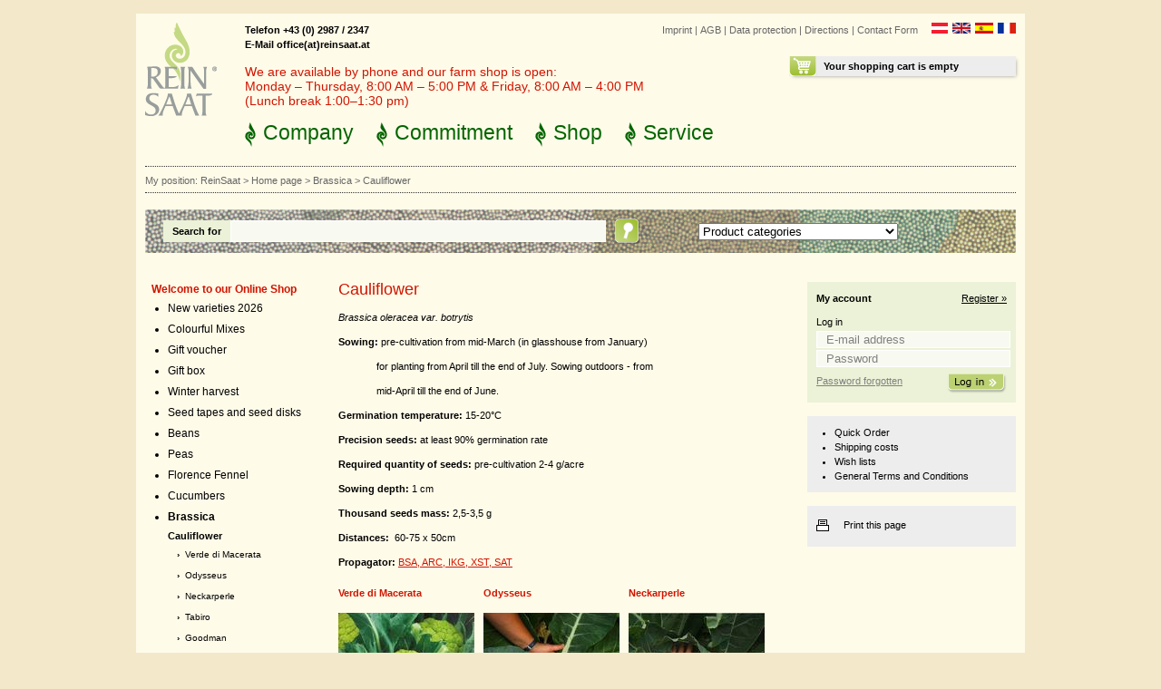

--- FILE ---
content_type: text/html; charset=UTF-8
request_url: https://www.reinsaat.at/shop/EN/brassica/cauliflower/
body_size: 7354
content:
<?xml version="1.0" encoding="utf-8"?>
<!DOCTYPE html
	PUBLIC "-//W3C//DTD XHTML 1.0 Transitional//EN"
	"http://www.w3.org/TR/xhtml1/DTD/xhtml1-transitional.dtd">
<html xmlns="http://www.w3.org/1999/xhtml" xml:lang="en" lang="en">
<head>
<meta http-equiv="Content-Type" content="text/html; charset=utf-8" />
	<base href="https://www.reinsaat.at/shop/" />
	<link rel="stylesheet" type="text/css" href="/shop/mmc_temp/css/fdd762eb25dacc6fe6d5cf77402218f0.css" />
<script type="text/javascript" >var mmcData = {"ajaxUrl":"\/shop\/EN\/brassica\/cauliflower\/","lll":[]};</script><script type="text/javascript" src="/shop/mmc_temp/js/b110d44adc5366ec45753c434b67a520.js"></script>
	<title>Cauliflower - ReinSaat GmbH</title>
<meta name="keywords" content="" />
<meta name="description" content="" />
<meta name="robots" content="index, follow" />
<meta name="copyright" content="ReinSaat GmbH 2022" />
<meta name="revisit-after" content="1" />
<link rel="alternate" href="/shop/DE/brassica/cauliflower/" hreflang="de" /><link rel="alternate" href="/shop/ES/brassica/cauliflower/" hreflang="es" /><link rel="alternate" href="/shop/FR/brassica/cauliflower/" hreflang="fr" /><script type="application/ld+json">
{
	"@context": "http:\/\/schema.org",
	"@type": "BreadcrumbList",
	"itemListElement": [
		{
			"@type": "ListItem",
			"position": 1,
			"item": {
				"@id": "https:\/\/www.reinsaat.at\/?L=1",
				"name": "ReinSaat"
			}
		},
		{
			"@type": "ListItem",
			"position": 2,
			"item": {
				"@id": "https:\/\/www.reinsaat.at\/shop\/EN\/",
				"name": "Home page"
			}
		},
		{
			"@type": "ListItem",
			"position": 3,
			"item": {
				"@id": "https:\/\/www.reinsaat.at\/shop\/EN\/brassica\/",
				"name": "Brassica",
				"image": "https:\/\/www.reinsaat.at\/shop\/Bibliothek\/medial_lib\/category_imgs\/ko013-derby-day1_150x150.jpg"
			}
		},
		{
			"@type": "ListItem",
			"position": 4,
			"item": {
				"@id": "https:\/\/www.reinsaat.at\/shop\/EN\/brassica\/cauliflower\/",
				"name": "Cauliflower"
			}
		}
	]
}</script><link rel="apple-touch-icon" sizes="180x180" href="/shop/reinsaat/Resources/Public/FaviconCache/favicon-dark_69c1a1cb81443fb2158e76624561c7de/apple-touch-icon.png">
<link rel="icon" type="image/png" sizes="32x32" href="/shop/reinsaat/Resources/Public/FaviconCache/favicon-dark_69c1a1cb81443fb2158e76624561c7de/favicon-32x32.png">
<link rel="icon" type="image/png" sizes="16x16" href="/shop/reinsaat/Resources/Public/FaviconCache/favicon-dark_69c1a1cb81443fb2158e76624561c7de/favicon-16x16.png">
<link rel="manifest" href="/shop/reinsaat/Resources/Public/FaviconCache/favicon-dark_69c1a1cb81443fb2158e76624561c7de/site.webmanifest">
<link rel="mask-icon" href="/shop/reinsaat/Resources/Public/FaviconCache/favicon-dark_69c1a1cb81443fb2158e76624561c7de/safari-pinned-tab.svg" color="#719000">
<link rel="shortcut icon" href="/shop/reinsaat/Resources/Public/FaviconCache/favicon-dark_69c1a1cb81443fb2158e76624561c7de/favicon.ico">
<meta name="msapplication-TileColor" content="#96b337">
<meta name="msapplication-config" content="/shop/reinsaat/Resources/Public/FaviconCache/favicon-dark_69c1a1cb81443fb2158e76624561c7de/browserconfig.xml">
<meta name="theme-color" content="#96b337"></head>
<body >

		  
	
	<div class="s_gesamt">
		<div class="s_gesamt_color">
			
		  
	
	
	<div class="s_header">
		<div class="s_logo">
			<a href="https://www.reinsaat.at/EN/?id=1"><img src="/shop/theme/img/logo.png" width="79" height="103" alt="Reinsaat" title="Reinsaat" /></a>
		</div>
		<div class="s_oben">
			<div class="s_sprache">
				<ul><li><a href="/shop/DE/brassica/cauliflower/"  ><img src="theme/languages/german/images/icon.gif" alt="Deutsch" title="Deutsch"/></a></li><li><a href="/shop/EN/brassica/cauliflower/"  ><img src="theme/languages/english/images/icon.gif" alt="English" title="English"/></a></li><li><a href="/shop/ES/brassica/cauliflower/"  ><img src="theme/languages/espanol/images/icon.gif" alt="Español" title="Español"/></a></li><li><a href="/shop/FR/brassica/cauliflower/"  ><img src="theme/languages/french/images/icon.gif" alt="Français" title="Français"/></a></li></ul>
			</div>
			<div class="s_metanavi">
				
				<ul><li><a href="/EN/imprint" title="Imprint">Imprint</a>&nbsp;&#124;&nbsp;</li><li><a href="/EN/imprint/general-terms-and-conditions" title="AGB">AGB</a>&nbsp;&#124;&nbsp;</li><li><a href="/EN/imprint/data-protection" title="Data protection">Data protection</a>&nbsp;&#124;&nbsp;</li><li><a href="/EN/company/directions-map" title="Directions">Directions</a>&nbsp;&#124;&nbsp;</li><li><a href="/EN/contact-form" title="Contact Form">Contact Form</a></li></ul>
			</div>
			<div class="s_warenkorb">
				
	
	
	<!-- ###MINI_BASKET### start-->
	
			<!-- if warenkorb leer -->
			<!-- ###MINI_BASKET_EMPTY### start-->
			<div class="s_warenkorb_inhalt">
				<div class="s_warenkorb_inhalt_ueberschrift">
					<!-- Ihr Warenkorb ist leer -->
					Your shopping cart is empty
				</div>
			</div>
			<!-- ###MINI_BASKET_EMPTY### end-->
		
	
	
	<!-- ###MINI_BASKET### end -->

			</div>
			<div class="s_hotline">
				
				Telefon +43 (0) 2987 / 2347 <br /> E-Mail office(at)reinsaat.at
			</div>
			<div class="s_warning">
				
<div id="c1178" class="
				 frame frame-default frame-type-text frame-layout-0
				 
				 "><p>We are available by phone and our farm shop is open:<br> Monday – Thursday, 8:00 AM – 5:00 PM &amp; Friday, 8:00 AM – 4:00 PM<br> (Lunch break 1:00–1:30 pm)</p></div>


			</div>
			<div class="s_navi">
				
				<ul><li class="unternehmen"><a href="/EN/company">Company</a></li><li class="wissenswertes"><a href="/EN/commitment">Commitment</a></li> <li class="produkte"><a href="/shop/EN/">Shop</a></li><li class="news"><a href="/EN/service">Service</a></li></ul>
			</div>
		</div>
	</div>
	<div class="s_breadcrumb_suche_container">
		<div class="s_breadcrumb">
			
	
	<ul>
		<li>My position:&nbsp;</li>
		
			
					<li>
						<a href="https://www.reinsaat.at/?L=1" title="">ReinSaat</a>&nbsp;&gt;&nbsp;
					</li>
				
		
			
					<li>
						<a href="/shop/EN/" title="Home page">Home page</a>&nbsp;&gt;&nbsp;
					</li>
				
		
			
					<li>
						<a href="/shop/EN/brassica/" title="">Brassica</a>&nbsp;&gt;&nbsp;
					</li>
				
		
			
					<li class="active_breadcrumb">Cauliflower</li>
				
		
	</ul>

		</div>
	</div>
	<div class="s_suche_container">
		<div class="s_suche">
			
	
	
	<!-- ###SEARCH_BOX### beginn -->
	<script type="text/javascript">
		function doSearch() {
			 if($('#searchBox_category_id').val() > 0) {
					$('#searchBox_form').submit();
			 }
		}
	</script>
		
		<form method="get" name="searchform" id="searchBox_form" style="margin:0px; padding:0px;" action="/shop/EN/mmcPage.SearchPage/brassica/cauliflower/">
			<div class="s_suche_nach">
				<label for="searchBox_stext_id">
					Search for
				</label>
			</div>
			<div class="s_suchfeld">
				<div class="tx-macinasearchbox-pi1">
					<input class="suchfeld" id="searchBox_stext_id" type="text" name="stext" value="" />
						
						
					<!-- <input type="image" class="tx-macinasearchbox-pi1-submit" src="theme/img/btn_suchen.png"  />
						remove x and y on submit in HTML form with Image type button: -->
					<input type="submit" class="tx-macinasearchbox-pi1-submit" value="" />
				</div>
			</div>
			<div class="s_produktkategorien">
				<select onchange="doSearch();return false;" id="searchBox_category_id" name="scat"><option value="">Product categories</option>
<option value="201">New varieties 2026</option>
<option value="239">Colourful Mixes</option>
<option value="214">Gift voucher</option>
<option value="287">Gift box</option>
<option value="216">Winter harvest </option>
<option value="206">Seed tapes and seed disks</option>
<option value="1">Beans</option>
<option value="13">Peas</option>
<option value="17">Florence Fennel</option>
<option value="18">Cucumbers</option>
<option value="21">Brassica</option>
<option value="34">Garden Cress</option>
<option value="35">Pumpkins / Squash</option>
<option value="79">Corn</option>
<option value="39">Swiss chard</option>
<option value="40">Aubergine/Eggplants</option>
<option value="41">Melons</option>
<option value="44">Carrots</option>
<option value="45">Sweet pepper</option>
<option value="46">Chilli peppers/Chilli</option>
<option value="47">Parsnips</option>
<option value="48">Parsley</option>
<option value="49">Parsley root</option>
<option value="50">Leeks</option>
<option value="51">Radish</option>
<option value="54">Beetroot</option>
<option value="55">Lettuce</option>
<option value="71">Black salsify</option>
<option value="72">Celery</option>
<option value="76">Spinach</option>
<option value="77">Tomatoes</option>
<option value="78">Zucchini / Courgette</option>
<option value="83">Onion/Garlic</option>
<option value="197">Potatoes</option>
<option value="90">Culinary and aromatic herbs</option>
<option value="89">Conservation varieties</option>
<option value="91">Flowers and herbs</option>
<option value="92">Wild flowers seeds</option>
<option value="93">Green Manure</option>
<option value="180">Flower Bulbs</option>
<option value="158">Peonies</option>
<option value="94">Books</option>

					
				</select>
				
			</div>

		</form>
		
	<!-- ###SEARCH_BOX### end -->
	

		</div>
	</div>
		


			<div class="s_container_innnen">
				
		  
	
	
	<div class="s_innen_left">
		<div class="s_subnavi">
			
	
	
	
	
	
	
	<!-- ###CAT_NAVI### beginn -->
	<div class="s_subnavi_title">Welcome to our Online Shop</div>
	<!-- ###CAT_NAVI_LIST### beginn -->
	
		
		
		<ul class="s_subnavi_shop">
		
			
				<li class="
					
					
					
					
				">
					
					
					
							<a href="/shop/EN/new_varieties_2026/">
								New varieties 2026
							</a>
							
						
				</li>
			
				<li class="
					
					
					
					
				">
					
					
					
							<a href="/shop/EN/colourful_mixes/">
								Colourful Mixes
							</a>
							
						
				</li>
			
				<li class="
					
					
					
					
				">
					
					
					
							<a href="/shop/EN/gift_vaucher/">
								Gift voucher
							</a>
							
						
				</li>
			
				<li class="
					
					
					
					
				">
					
					
					
							<a href="/shop/EN/gift_box/">
								Gift box
							</a>
							
						
				</li>
			
				<li class="
					
					
					
					
				">
					
					
					
							<a href="/shop/EN/winter_harvest/">
								Winter harvest 
							</a>
							
						
				</li>
			
				<li class="
					
					
					
					
				">
					
					
					
							<a href="/shop/EN/seed_tapes_and_seed_disks/">
								Seed tapes and seed disks
							</a>
							
						
				</li>
			
				<li class="
					
					
					
					
				">
					
					
					
							<a href="/shop/EN/beans/">
								Beans
							</a>
							
						
				</li>
			
				<li class="
					
					
					
					
				">
					
					
					
							<a href="/shop/EN/peas/">
								Peas
							</a>
							
						
				</li>
			
				<li class="
					
					
					
					
				">
					
					
					
							<a href="/shop/EN/florence_fennel/">
								Florence Fennel
							</a>
							
						
				</li>
			
				<li class="
					
					
					
					
				">
					
					
					
							<a href="/shop/EN/cucumbers/">
								Cucumbers
							</a>
							
						
				</li>
			
				<li class="
					s_subnavi_active
					
					
					
				">
					
					
					
							<a href="/shop/EN/brassica/">
								Brassica
							</a>
							
								
		
		
		<ul class="s_sub_subnavi">
		
			
				<li class="
					
					s_subnavi_active
					
					
				">
					
					
					
							<a href="/shop/EN/brassica/cauliflower/">
								Cauliflower
							</a>
							
								
		
		
		<ul class="s_sub_sub_subnavi">
		
			
				<li class="
					
					
					
					
				">
					&rsaquo;&nbsp;
					
					
							
									<a href="/shop/EN/brassica/cauliflower/verde_di_macerata/">
										Verde di Macerata
									</a>
								
						
				</li>
			
				<li class="
					
					
					
					
				">
					&rsaquo;&nbsp;
					
					
							
									<a href="/shop/EN/brassica/cauliflower/odysseus/">
										Odysseus
									</a>
								
						
				</li>
			
				<li class="
					
					
					
					
				">
					&rsaquo;&nbsp;
					
					
							
									<a href="/shop/EN/brassica/cauliflower/neckarperle/">
										Neckarperle
									</a>
								
						
				</li>
			
				<li class="
					
					
					
					
				">
					&rsaquo;&nbsp;
					
					
							
									<a href="/shop/EN/brassica/cauliflower/tabiro/">
										Tabiro
									</a>
								
						
				</li>
			
				<li class="
					
					
					
					
				">
					&rsaquo;&nbsp;
					
					
							
									<a href="/shop/EN/brassica/cauliflower/goodman/">
										Goodman
									</a>
								
						
				</li>
			
				<li class="
					
					
					
					
				">
					&rsaquo;&nbsp;
					
					
							
									<a href="/shop/EN/brassica/cauliflower/di_sicilia_violetto/">
										Di Sicilia violetto
									</a>
								
						
				</li>
			
		</ul>
	
							
						
				</li>
			
				<li class="
					
					
					
					
				">
					
					
					
							<a href="/shop/EN/brassica/brussels_sprouts/">
								Brussels sprouts
							</a>
							
						
				</li>
			
				<li class="
					
					
					
					
				">
					
					
					
							<a href="/shop/EN/brassica/broccoli/">
								Broccoli
							</a>
							
						
				</li>
			
				<li class="
					
					
					
					
				">
					
					
					
							<a href="/shop/EN/brassica/early_cabbage/">
								Early cabbage
							</a>
							
						
				</li>
			
				<li class="
					
					
					
					
				">
					
					
					
							<a href="/shop/EN/brassica/pointed_cabbage/">
								Pointed cabbage
							</a>
							
						
				</li>
			
				<li class="
					
					
					
					
				">
					
					
					
							<a href="/shop/EN/brassica/shredding_autumn_cabbage/">
								Shredding / Autumn cabbage
							</a>
							
						
				</li>
			
				<li class="
					
					
					
					
				">
					
					
					
							<a href="/shop/EN/brassica/cabbage_for_storage/">
								Cabbage for storage
							</a>
							
						
				</li>
			
				<li class="
					
					
					
					
				">
					
					
					
							<a href="/shop/EN/brassica/red_cabbage/">
								Red cabbage
							</a>
							
						
				</li>
			
				<li class="
					
					
					
					
				">
					
					
					
							<a href="/shop/EN/brassica/savoy_cabbage/">
								Savoy cabbage
							</a>
							
						
				</li>
			
				<li class="
					
					
					
					
				">
					
					
					
							<a href="/shop/EN/brassica/kale_siberian_kale/">
								Kale / Siberian Kale
							</a>
							
						
				</li>
			
				<li class="
					
					
					
					
				">
					
					
					
							<a href="/shop/EN/brassica/kohlrabi/">
								Kohlrabi
							</a>
							
						
				</li>
			
				<li class="
					
					
					
					
				">
					
					
					
							<a href="/shop/EN/brassica/turnips/">
								Turnips
							</a>
							
						
				</li>
			
				<li class="
					
					
					
					
				">
					
					
					
							<a href="/shop/EN/brassica/chinese_cabbage/">
								Chinese Cabbage
							</a>
							
						
				</li>
			
				<li class="
					
					
					
					
				">
					
					
					
							<a href="/shop/EN/brassica/asiatisches_blattgemuese_senfkohl_1/">
								Asiatisches Blattgemüse/Senfkohl
							</a>
							
						
				</li>
			
		</ul>
	
							
						
				</li>
			
				<li class="
					
					
					
					
				">
					
					
					
							<a href="/shop/EN/garden_cress/">
								Garden Cress
							</a>
							
						
				</li>
			
				<li class="
					
					
					
					
				">
					
					
					
							<a href="/shop/EN/pumpkins_squash/">
								Pumpkins / Squash
							</a>
							
						
				</li>
			
				<li class="
					
					
					
					
				">
					
					
					
							<a href="/shop/EN/corn/">
								Corn
							</a>
							
						
				</li>
			
				<li class="
					
					
					
					
				">
					
					
					
							<a href="/shop/EN/swiss_chard/">
								Swiss chard
							</a>
							
						
				</li>
			
				<li class="
					
					
					
					
				">
					
					
					
							<a href="/shop/EN/aubergine_eggplants/">
								Aubergine/Eggplants
							</a>
							
						
				</li>
			
				<li class="
					
					
					
					
				">
					
					
					
							<a href="/shop/EN/melons/">
								Melons
							</a>
							
						
				</li>
			
				<li class="
					
					
					
					
				">
					
					
					
							<a href="/shop/EN/carrots/">
								Carrots
							</a>
							
						
				</li>
			
				<li class="
					
					
					
					
				">
					
					
					
							<a href="/shop/EN/sweet_pepper/">
								Sweet pepper
							</a>
							
						
				</li>
			
				<li class="
					
					
					
					
				">
					
					
					
							<a href="/shop/EN/chilli_peppers_chill/">
								Chilli peppers/Chilli
							</a>
							
						
				</li>
			
				<li class="
					
					
					
					
				">
					
					
					
							<a href="/shop/EN/parsnips/">
								Parsnips
							</a>
							
						
				</li>
			
				<li class="
					
					
					
					
				">
					
					
					
							<a href="/shop/EN/parsley/">
								Parsley
							</a>
							
						
				</li>
			
				<li class="
					
					
					
					
				">
					
					
					
							<a href="/shop/EN/parsley_root/">
								Parsley root
							</a>
							
						
				</li>
			
				<li class="
					
					
					
					
				">
					
					
					
							<a href="/shop/EN/leeks/">
								Leeks
							</a>
							
						
				</li>
			
				<li class="
					
					
					
					
				">
					
					
					
							<a href="/shop/EN/radish/">
								Radish
							</a>
							
						
				</li>
			
				<li class="
					
					
					
					
				">
					
					
					
							<a href="/shop/EN/beetroot/">
								Beetroot
							</a>
							
						
				</li>
			
				<li class="
					
					
					
					
				">
					
					
					
							<a href="/shop/EN/lettuce/">
								Lettuce
							</a>
							
						
				</li>
			
				<li class="
					
					
					
					
				">
					
					
					
							<a href="/shop/EN/black_salsify/">
								Black salsify
							</a>
							
						
				</li>
			
				<li class="
					
					
					
					
				">
					
					
					
							<a href="/shop/EN/celery/">
								Celery
							</a>
							
						
				</li>
			
				<li class="
					
					
					
					
				">
					
					
					
							<a href="/shop/EN/spinach/">
								Spinach
							</a>
							
						
				</li>
			
				<li class="
					
					
					
					
				">
					
					
					
							<a href="/shop/EN/tomatoes/">
								Tomatoes
							</a>
							
						
				</li>
			
				<li class="
					
					
					
					
				">
					
					
					
							<a href="/shop/EN/zucchini_courgette/">
								Zucchini / Courgette
							</a>
							
						
				</li>
			
				<li class="
					
					
					
					
				">
					
					
					
							<a href="/shop/EN/onion_garlic/">
								Onion/Garlic
							</a>
							
						
				</li>
			
				<li class="
					
					
					
					
				">
					
					
					
							<a href="/shop/EN/potatoes/">
								Potatoes
							</a>
							
						
				</li>
			
				<li class="
					
					
					
					
				">
					
					
					
							<a href="/shop/EN/culinary_and_aromatic_herbs/">
								Culinary and aromatic herbs
							</a>
							
						
				</li>
			
				<li class="
					
					
					
					
				">
					
					
					
							<a href="/shop/EN/conservation_varieties/">
								Conservation varieties
							</a>
							
						
				</li>
			
				<li class="
					
					
					
					
				">
					
					
					
							<a href="/shop/EN/flowers_and_herbs/">
								Flowers and herbs
							</a>
							
						
				</li>
			
				<li class="
					
					
					
					
				">
					
					
					
							<a href="/shop/EN/wild_flowers_seeds/">
								Wild flowers seeds
							</a>
							
						
				</li>
			
				<li class="
					
					
					
					
				">
					
					
					
							<a href="/shop/EN/green_manure/">
								Green Manure
							</a>
							
						
				</li>
			
				<li class="
					
					
					
					
				">
					
					
					
							<a href="/shop/EN/flower_bulbs/">
								Flower Bulbs
							</a>
							
						
				</li>
			
				<li class="
					
					
					
					
				">
					
					
					
							<a href="/shop/EN/peonies/">
								Peonies
							</a>
							
						
				</li>
			
				<li class="
					
					
					
					
				">
					
					
					
							<a href="/shop/EN/books/">
								Books
							</a>
							
						
				</li>
			
		</ul>
	
	
	<!-- ###CAT_NAVI### end -->

		</div>
		<div class="s_zuletzt_besucht"><!--
			<div class="s_zuletzt_besucht_titel">Zuletzt besuchte Seiten</div>
			<ul>
				<li>&raquo;&nbsp;<a href="#">Referenzen</a></li>
				<li>&raquo;&nbsp;<a href="#">Mitarbeiter/innen gesucht</a></li>
			</ul>-->
		</div>
	</div>
				


				
				<div class="s_innen_mitte">
					
					
		
		
		
		
	
	<!-- ###CATEGORY_HEAD### beginn -->
		<div class="s_innen_mitte_ueberschrift">
			<h1>Cauliflower</h1>
		</div>
		<div class="s_innen_mitte_text">
			<p><em>Brassica oleracea var. botrytis</em></p>

<p><strong>Sowing: </strong>pre-cultivation from mid-March (in glasshouse from January)</p>

<p>&nbsp; &nbsp; &nbsp; &nbsp; &nbsp; &nbsp; &nbsp; for planting from April till the end of July. Sowing outdoors - from</p>

<p>&nbsp; &nbsp; &nbsp; &nbsp; &nbsp; &nbsp; &nbsp; mid-April till the end of June.</p>

<p><strong>Germination temperature:</strong> 15-20&deg;C</p>

<p><strong>Precision seeds:</strong> at least 90% germination rate</p>

<p><strong>Required quantity of seeds:</strong>&nbsp;pre-cultivation 2-4 g/acre</p>

<p><strong>Sowing depth:&nbsp;</strong>1 cm</p>

<p><strong>Thousand seeds&nbsp;mass:</strong> 2,5-3,5 g</p>

<p><strong>Distances:</strong>&nbsp; 60-75 x 50cm</p>

<p><strong>Propagator: </strong><a href="https://www.reinsaat.at/index.php?id=53&amp;L=1" target="_blank">BSA, ARC, IKG, XST, SAT</a></p>

		</div>
	 <!-- 
		<div class="s_innen_fces">
			<div class="fce_produkte">
				<div class="fce_produkte_text">
					<p>Wählen Sie aus unserem reichhaltigem Sortiment wie zB. Salate Zwiebel,..</p>
				</div>
			</div>
		</div>
		-->
		<!-- ###CATEGORY_HEAD### end -->

		
		
		
		
		
		
			
		  
	<!-- ###PRODUCT_LIST_FOR_CATEGORY### beginn -->
		<div class="s_innen_fces">
			<div class="fce_produkte">
				<div class="fce_produkte_container clearfix">
					<ul>
						
							
		  
	
	<li>
		<h4><a href="/shop/EN/brassica/cauliflower/verde_di_macerata/">Verde di Macerata</a></h4>
		<div class="fce_produkte_bild">
			
			<a href="/shop/EN/brassica/cauliflower/verde_di_macerata/">
			
					<img src="/shop/Bibliothek/_processed_/k/o/Ko095_Verde_di_M_ab3b267320.jpg" alt="" />
				
				<!--<img src="/shop/theme/img/produkt.jpg" width="150" height="150" />-->
			</a>
			<div class="fce_produkte_overlay">
				<!-- <div class="icons"> -->
					<!-- ###PRODUCT_ICONS### -->
					<!-- 
						--><!--
							--><img class="jQueryTooltip icon" src="/shop/Bibliothek/medial_lib/product_icons/Icon_M_Marktgaertner.png" alt="Icon: Market gardener’s variety" title="Market gardener’s variety" /><!--
						--><!--
					--><!-- 
						--><!--
							--><img class="jQueryTooltip icon" src="/shop/Bibliothek/medial_lib/product_icons/Icon_H_Hausgaertner.png" alt="Icon: Home gardener’s variety" title="Home gardener’s variety" /><!--
						--><!--
					--><!-- 
						--><!--
							--><img class="jQueryTooltip icon" src="/shop/Bibliothek/medial_lib/product_icons/Anbau_Freiland.png" alt="Icon: open field cultivation" title="open field cultivation" /><!--
						--><!--
					--><!-- 
						--><!--
							--><img class="jQueryTooltip icon" src="/shop/Bibliothek/medial_lib/product_icons/Anbau_Freiland_geschuetzt.png" alt="Icon: protected outdoor cultivation" title="protected outdoor cultivation" /><!--
						--><!--
					--><!-- 
						--><!--
							--><img class="jQueryTooltip icon" src="/shop/Bibliothek/medial_lib/product_icons/Wintergemu_se1.svg" alt="Icon: Suitable for winter harvesting" title="Suitable for winter harvesting" /><!--
						--><!--
					--><!-- 
						--><!--
							--><img class="jQueryTooltip icon" src="/shop/Bibliothek/medial_lib/product_icons/Icon_BIO_oval-gruen.png" alt="Icon: organic" title="organic" /><!--
						--><!--
					-->
				<!-- </div> -->
				
			</div>
		</div>

	</li>


						
							
		  
	
	<li>
		<h4><a href="/shop/EN/brassica/cauliflower/odysseus/">Odysseus</a></h4>
		<div class="fce_produkte_bild">
			
			<a href="/shop/EN/brassica/cauliflower/odysseus/">
			
					<img src="/shop/Bibliothek/_processed_/k/o/ko031_odysseus3_5b884dd6dd.jpg" alt="" />
				
				<!--<img src="/shop/theme/img/produkt.jpg" width="150" height="150" />-->
			</a>
			<div class="fce_produkte_overlay">
				<!-- <div class="icons"> -->
					<!-- ###PRODUCT_ICONS### -->
					<!-- 
						--><!--
							--><img class="jQueryTooltip icon" src="/shop/Bibliothek/medial_lib/product_icons/Icon_M_Marktgaertner.png" alt="Icon: Market gardener’s variety" title="Market gardener’s variety" /><!--
						--><!--
					--><!-- 
						--><!--
							--><img class="jQueryTooltip icon" src="/shop/Bibliothek/medial_lib/product_icons/Icon_H_Hausgaertner.png" alt="Icon: Home gardener’s variety" title="Home gardener’s variety" /><!--
						--><!--
					--><!-- 
						--><!--
							--><img class="jQueryTooltip icon" src="/shop/Bibliothek/medial_lib/product_icons/Anbau_Freiland.png" alt="Icon: open field cultivation" title="open field cultivation" /><!--
						--><!--
					--><!-- 
						--><!--
							--><img class="jQueryTooltip icon" src="/shop/Bibliothek/medial_lib/product_icons/Anbau_Freiland_geschuetzt.png" alt="Icon: protected outdoor cultivation" title="protected outdoor cultivation" /><!--
						--><!--
					--><!-- 
						--><!--
							--><img class="jQueryTooltip icon" src="/shop/Bibliothek/medial_lib/product_icons/Wintergemu_se1.svg" alt="Icon: Suitable for winter harvesting" title="Suitable for winter harvesting" /><!--
						--><!--
					--><!-- 
						--><!--
							--><img class="jQueryTooltip icon" src="/shop/Bibliothek/medial_lib/product_icons/kultursaat_zuechtung.svg" alt="Icon: Kultursaat – plant breeding" title="Kultursaat – plant breeding" /><!--
						--><!--
					--><!-- 
						--><!--
							--><img class="jQueryTooltip icon" src="/shop/Bibliothek/medial_lib/product_icons/bioverita_text.svg" alt="Icon: bioverita quality label" title="bioverita quality label" /><!--
						--><!--
					--><!-- 
						--><!--
							--><img class="jQueryTooltip icon" src="/shop/Bibliothek/medial_lib/product_icons/Icon_BIO_oval-gruen.png" alt="Icon: organic" title="organic" /><!--
						--><!--
					-->
				<!-- </div> -->
				
			</div>
		</div>

	</li>


						
							
		  
	
	<li>
		<h4><a href="/shop/EN/brassica/cauliflower/neckarperle/">Neckarperle</a></h4>
		<div class="fce_produkte_bild">
			
			<a href="/shop/EN/brassica/cauliflower/neckarperle/">
			
					<img src="/shop/Bibliothek/_processed_/k/o/ko030-neckarperl_c9b48c3d83.jpg" alt="Neckarperle" title="Neckarperle" />
				
				<!--<img src="/shop/theme/img/produkt.jpg" width="150" height="150" />-->
			</a>
			<div class="fce_produkte_overlay">
				<!-- <div class="icons"> -->
					<!-- ###PRODUCT_ICONS### -->
					<!-- 
						--><!--
							--><img class="jQueryTooltip icon" src="/shop/Bibliothek/medial_lib/product_icons/Icon_M_Marktgaertner.png" alt="Icon: Market gardener’s variety" title="Market gardener’s variety" /><!--
						--><!--
					--><!-- 
						--><!--
							--><img class="jQueryTooltip icon" src="/shop/Bibliothek/medial_lib/product_icons/Icon_H_Hausgaertner.png" alt="Icon: Home gardener’s variety" title="Home gardener’s variety" /><!--
						--><!--
					--><!-- 
						--><!--
							--><img class="jQueryTooltip icon" src="/shop/Bibliothek/medial_lib/product_icons/Anbau_Freiland.png" alt="Icon: open field cultivation" title="open field cultivation" /><!--
						--><!--
					--><!-- 
						--><!--
							--><img class="jQueryTooltip icon" src="/shop/Bibliothek/medial_lib/product_icons/Anbau_Freiland_geschuetzt.png" alt="Icon: protected outdoor cultivation" title="protected outdoor cultivation" /><!--
						--><!--
					--><!-- 
						--><!--
							--><img class="jQueryTooltip icon" src="/shop/Bibliothek/medial_lib/product_icons/Wintergemu_se1.svg" alt="Icon: Suitable for winter harvesting" title="Suitable for winter harvesting" /><!--
						--><!--
					--><!-- 
						--><!--
							--><img class="jQueryTooltip icon" src="/shop/Bibliothek/medial_lib/product_icons/Demeter_Logo_neu_4C.jpg" alt="Icon: Demeter" title="Demeter" /><!--
						--><!--
					--><!-- 
						--><!--
							--><img class="jQueryTooltip icon" src="/shop/Bibliothek/medial_lib/product_icons/Icon_BIO_oval-gruen.png" alt="Icon: organic" title="organic" /><!--
						--><!--
					-->
				<!-- </div> -->
				
			</div>
		</div>

	</li>


						
							
		  
	
	<li>
		<h4><a href="/shop/EN/brassica/cauliflower/tabiro/">Tabiro</a></h4>
		<div class="fce_produkte_bild">
			
			<a href="/shop/EN/brassica/cauliflower/tabiro/">
			
					<img src="/shop/Bibliothek/_processed_/k/o/ko035_tabiro_92d14665c2.jpg" alt="" />
				
				<!--<img src="/shop/theme/img/produkt.jpg" width="150" height="150" />-->
			</a>
			<div class="fce_produkte_overlay">
				<!-- <div class="icons"> -->
					<!-- ###PRODUCT_ICONS### -->
					<!-- 
						--><!--
							--><img class="jQueryTooltip icon" src="/shop/Bibliothek/medial_lib/product_icons/Icon_M_Marktgaertner.png" alt="Icon: Market gardener’s variety" title="Market gardener’s variety" /><!--
						--><!--
					--><!-- 
						--><!--
							--><img class="jQueryTooltip icon" src="/shop/Bibliothek/medial_lib/product_icons/Icon_H_Hausgaertner.png" alt="Icon: Home gardener’s variety" title="Home gardener’s variety" /><!--
						--><!--
					--><!-- 
						--><!--
							--><img class="jQueryTooltip icon" src="/shop/Bibliothek/medial_lib/product_icons/Anbau_Freiland.png" alt="Icon: open field cultivation" title="open field cultivation" /><!--
						--><!--
					--><!-- 
						--><!--
							--><img class="jQueryTooltip icon" src="/shop/Bibliothek/medial_lib/product_icons/Anbau_Freiland_geschuetzt.png" alt="Icon: protected outdoor cultivation" title="protected outdoor cultivation" /><!--
						--><!--
					--><!-- 
						--><!--
							--><img class="jQueryTooltip icon" src="/shop/Bibliothek/medial_lib/product_icons/Wintergemu_se1.svg" alt="Icon: Suitable for winter harvesting" title="Suitable for winter harvesting" /><!--
						--><!--
					--><!-- 
						--><!--
							--><img class="jQueryTooltip icon" src="/shop/Bibliothek/medial_lib/product_icons/kultursaat_zuechtung.svg" alt="Icon: Kultursaat – plant breeding" title="Kultursaat – plant breeding" /><!--
						--><!--
					--><!-- 
						--><!--
							--><img class="jQueryTooltip icon" src="/shop/Bibliothek/medial_lib/product_icons/bioverita_text.svg" alt="Icon: bioverita quality label" title="bioverita quality label" /><!--
						--><!--
					--><!-- 
						--><!--
							--><img class="jQueryTooltip icon" src="/shop/Bibliothek/medial_lib/product_icons/Icon_BIO_oval-gruen.png" alt="Icon: organic" title="organic" /><!--
						--><!--
					-->
				<!-- </div> -->
				
			</div>
		</div>

	</li>


						
							
		  
	
	<li>
		<h4><a href="/shop/EN/brassica/cauliflower/goodman/">Goodman</a></h4>
		<div class="fce_produkte_bild">
			
			<a href="/shop/EN/brassica/cauliflower/goodman/">
			
					<img src="/shop/Bibliothek/_processed_/k/o/ko033_goodman_sa_8ad6dfdcc9.jpg" alt="" />
				
				<!--<img src="/shop/theme/img/produkt.jpg" width="150" height="150" />-->
			</a>
			<div class="fce_produkte_overlay">
				<!-- <div class="icons"> -->
					<!-- ###PRODUCT_ICONS### -->
					<!-- 
						--><!--
							--><img class="jQueryTooltip icon" src="/shop/Bibliothek/medial_lib/product_icons/Icon_M_Marktgaertner.png" alt="Icon: Market gardener’s variety" title="Market gardener’s variety" /><!--
						--><!--
					--><!-- 
						--><!--
							--><img class="jQueryTooltip icon" src="/shop/Bibliothek/medial_lib/product_icons/Icon_H_Hausgaertner.png" alt="Icon: Home gardener’s variety" title="Home gardener’s variety" /><!--
						--><!--
					--><!-- 
						--><!--
							--><img class="jQueryTooltip icon" src="/shop/Bibliothek/medial_lib/product_icons/Anbau_Freiland.png" alt="Icon: open field cultivation" title="open field cultivation" /><!--
						--><!--
					--><!-- 
						--><!--
							--><img class="jQueryTooltip icon" src="/shop/Bibliothek/medial_lib/product_icons/Anbau_Freiland_geschuetzt.png" alt="Icon: protected outdoor cultivation" title="protected outdoor cultivation" /><!--
						--><!--
					--><!-- 
						--><!--
							--><img class="jQueryTooltip icon" src="/shop/Bibliothek/medial_lib/product_icons/reinsaat_erhaltungszuechtung.svg" alt="Icon: ReinSaat - maintenance breeding" title="ReinSaat - maintenance breeding" /><!--
						--><!--
					--><!-- 
						--><!--
							--><img class="jQueryTooltip icon" src="/shop/Bibliothek/medial_lib/product_icons/Demeter_Logo_neu_4C.jpg" alt="Icon: Demeter" title="Demeter" /><!--
						--><!--
					-->
				<!-- </div> -->
				
			</div>
		</div>

	</li>


						
							
		  
	
	<li>
		<h4><a href="/shop/EN/brassica/cauliflower/di_sicilia_violetto/">Di Sicilia violetto</a></h4>
		<div class="fce_produkte_bild">
			
			<a href="/shop/EN/brassica/cauliflower/di_sicilia_violetto/">
			
					<img src="/shop/Bibliothek/_processed_/k/o/Ko057_Di_Sicilia_b1bda65332.jpg" alt="" />
				
				<!--<img src="/shop/theme/img/produkt.jpg" width="150" height="150" />-->
			</a>
			<div class="fce_produkte_overlay">
				<!-- <div class="icons"> -->
					<!-- ###PRODUCT_ICONS### -->
					<!-- 
						--><!--
							--><img class="jQueryTooltip icon" src="/shop/Bibliothek/medial_lib/product_icons/Icon_M_Marktgaertner.png" alt="Icon: Market gardener’s variety" title="Market gardener’s variety" /><!--
						--><!--
					--><!-- 
						--><!--
							--><img class="jQueryTooltip icon" src="/shop/Bibliothek/medial_lib/product_icons/Icon_H_Hausgaertner.png" alt="Icon: Home gardener’s variety" title="Home gardener’s variety" /><!--
						--><!--
					--><!-- 
						--><!--
							--><img class="jQueryTooltip icon" src="/shop/Bibliothek/medial_lib/product_icons/Anbau_Freiland.png" alt="Icon: open field cultivation" title="open field cultivation" /><!--
						--><!--
					--><!-- 
						--><!--
							--><img class="jQueryTooltip icon" src="/shop/Bibliothek/medial_lib/product_icons/Anbau_Freiland_geschuetzt.png" alt="Icon: protected outdoor cultivation" title="protected outdoor cultivation" /><!--
						--><!--
					--><!-- 
						--><!--
							--><img class="jQueryTooltip icon" src="/shop/Bibliothek/medial_lib/product_icons/Wintergemu_se1.svg" alt="Icon: Suitable for winter harvesting" title="Suitable for winter harvesting" /><!--
						--><!--
					--><!-- 
						--><!--
							--><img class="jQueryTooltip icon" src="/shop/Bibliothek/medial_lib/product_icons/Demeter_Logo_neu_4C.jpg" alt="Icon: Demeter" title="Demeter" /><!--
						--><!--
					--><!-- 
						--><!--
							--><img class="jQueryTooltip icon" src="/shop/Bibliothek/medial_lib/product_icons/Icon_BIO_oval-gruen.png" alt="Icon: organic" title="organic" /><!--
						--><!--
					-->
				<!-- </div> -->
				
			</div>
		</div>

	</li>


						
					</ul>
				</div>
			</div>
		</div>
	<!-- ###PRODUCT_LIST_FOR_CATEGORY### end -->


		
		
		
	
				</div>
				<div class="s_innen_rechts">
					 <!-- <div class="s_schriftgroesse">
						<a href="#" onmouseover="jQuery('.fontsize-hint').toggle();" onmouseout="jQuery('.fontsize-hint').toggle();">Schriftgrösse ändern</a>
						<div class="fontsize-hint" style="display:none;">
							Sie können die Schriftgröße mit <b>Strg und '+'</b> vergrößeren bzw. mit  <b>Strg und '-'</b> verkleinern.
						</div>
					</div> -->
					<div class="s_fces_rechts">

						
	
	
			<!-- ###LOGIN_BOX_FORM### beginn -->
			<div class="box_wrap fce_konto">
				<div class="fce_konto_ueberschrift">
					<div class="fce_konto_ueberschrift_left">
						My account
					</div>
					<div class="fce_konto_ueberschrift_right">
						<a title="Register  »" href="/shop/EN/mmcPage.CreateAccountPage/brassica/cauliflower/">Register  »</a>
					</div>
				</div>
				<div class="fce_konto_anmelden_text">
					Log in
				</div>
				<form method="post" name="login" action="/shop/EN/mmcPage.LoginPage/brassica/cauliflower/?mmcPage_Login%5B%40action%5D=loginFromBox">
<div>
<input type="hidden" name="mmcPage_Login[@referrer][@request]" value="a:2:{s:11:&quot;@controller&quot;;s:8:&quot;Category&quot;;s:7:&quot;@action&quot;;s:7:&quot;default&quot;;}e5ae508005dc2e3fed0f55d1f97c0a9a985bfa3f" />
<input type="hidden" name="mmcPage_Login[@trustedProperties]" value="{&quot;redirectBackUrl&quot;:1,&quot;email&quot;:1,&quot;password&quot;:1}460fe343579705f429de0a7548a01db307f218b9" />
</div>

					<input id="form_loginBox_redirectBackUrl_id" type="hidden" name="mmcPage_Login[redirectBackUrl]" value="/shop/EN/brassica/cauliflower/4c3035685d0a8e12dbfa7f5ebd2c42ef90d83057" />
					<div class="fce_konto_benutzer">
						<input placeholder="E-mail address" class="input_benutzer" id="form_loginBox_email_id" type="text" name="mmcPage_Login[email]" />
					</div>
					<div class="fce_konto_pwd">
						<input placeholder="Password" class="input_pwd" id="form_loginBox_password_id" type="password" name="mmcPage_Login[password]" value="" />
					</div>
					<div class="fce_konto_pwd_anmelden">
						<div class="fce_konto_pwd_vergessen">
							<!-- <a href="#">Passwort vergessen</a> -->
							<a title="Password forgotten" href="/shop/EN/mmcPage.PasswordForgottenPage/brassica/cauliflower/">Password forgotten</a>
						</div>
						<div class="fce_konto_anmelden">
							<!-- <input type="image" src="/shop/theme/img/konto_anmelden.png" /> -->
							<input type="image" src="/shop/mmc_temp/button/1198a09ace8dd1664bd1c565bff0a444.png" alt="Log in" />
						</div>
					</div>
				</form>
			</div> 
			<!-- ###LOGIN_BOX_FORM### end -->
		
	

						 
						
	
	<!-- ###LINK_LIST_BOX### beginn -->
	<div class="box_wrap fce_link_list_box">
		<ul>
			<li><a href="/shop/EN/mmcPage.RsPowerOrderPage/brassica/cauliflower/">Quick Order</a></li>
			<li><a href="/shop/EN/mmcPage.ShippingCostsPage/brassica/cauliflower/">Shipping costs</a></li>
			<li><a href="/shop/EN/mmcPage.WishListPage/brassica/cauliflower/">Wish lists</a></li>
			<li><a href="https://www.reinsaat.at/index.php?id=92" title="">General Terms and Conditions</a></li>
		</ul>
	</div>
	<!-- ###LINK_LIST_BOX### end -->

						
	
	<!-- ###ACTION_BOX### beginn -->
	<div class="fce_aktionen">
		<div class="fce_aktionen_drucken">
			<a href="#" onclick="window.print();return false;">Print this page</a>
		</div>
	   <!--  <div class="fce_aktionen_empfehlen">
			<a href="#">Seite empfehlen</a>
		</div>
		<div class="fce_aktionen_callback">
			<a href="#">Wir rufen Sie zurück</a>
		</div> 
		-->
	</div>
	<!-- ###ACTION_BOX### end -->

						
						
					</div>
				</div>
				
			</div>
			
		  
	
	
	<div class="s_logos">
		<ul>
			<li><img src="/shop/theme/img/logos/demeter.png" width="82" height="45" alt="Demeter" title="Demeter" /></li>
			<li><img src="/shop/theme/img/logos/bio.png" width="33" height="45" alt="" title="" /></li>
			<li><img src="/shop/theme/img/logos/logo_3.png" width="44" height="45" alt="" title="" /></li>
			
			<li><img src="/shop/theme/img/logos/logo_6.png" width="39" height="45" alt="" title="" /></li>
			<li><img src="/shop/theme/img/logos/bioverita.png" alt="Logo - bioverita - Gemüse aus biologischer Züchtung" title="bioverita" /></li>
		</ul>
		<div class="fouerderung">
			<a href="https://www.reinsaat.at/EN/?id=317">
				<img 
					width="508" height="70"
					src="/shop/theme/img/logos/Bund.ELER.NOE.EU_de_color_x70.png" 
					srcset="
						/shop/theme/img/logos/Bund.ELER.NOE.EU_de_color_x70.png 1x,
						/shop/theme/img/logos/Bund.ELER.NOE.EU_de_color_x140.png 2x
					"
					alt="Logo der Förderung: Mit Unterstützung von Bund, Land und Europäischer Union im Rahmen von LE 14-20 - Entwicklung im ländlichen Raum" 
					title="Mit Unterstützung von Bund, Land und Europäischer Union im Rahmen von LE 14-20 - Entwicklung im ländlichen Raum" 
				/>
			</a>
		</div>
	</div>
	<div class="s_footer">
		<div class="s_footer_made">Website made by Malacek + Mazza</div>
		
		<div class="s_footer_links">
			
			<a href="https://www.instagram.com/reinsaat_gmbh/" target="_blank" class="instagram" title="zur ReinSaat GmbH bei Instagram">
				<span class="fa-stack" aria-hidden="true">
					<i class="fa fa-square fa-stack-2x cur"></i>
					<i class="fa fa-square fa-stack-2x act"></i>
					<i class="fa fa-instagram fa-stack-1x"></i>
				</span>
			</a>
			<a href="https://www.linkedin.com/company/reinsaat-gmbh/" target="_blank" class="linkedin" title="zur ReinSaat GmbH bei LinkedIn">
				<span class="fa-stack" aria-hidden="true">
					<i class="fa fa-square fa-stack-2x"></i>
					<i class="fa fa-linkedin fa-stack-1x" ></i>
				</span>
			</a>
			<a href="https://www.youtube.com/@ReinSaat-GmbH" target="_blank" class="youtube" title="zur ReinSaat GmbH bei YouTube">
				<span class="fa-stack" aria-hidden="true">
					<i class="fa fa-square fa-stack-2x"></i>
					<!--<i class="fa fa-youtube fa-stack-1x" ></i>-->
					<i class="fa fa-youtube-play fa-stack-1x" ></i>
				</span>
			</a>
		</div>
		<div class="s_footer_adresse">ReinSaat GmbH - 3572 St. Leonhard am Hornerwald 69 - AUSTRIA</div>
	</div>


		</div>
	</div>


</body></html>

--- FILE ---
content_type: image/svg+xml
request_url: https://www.reinsaat.at/shop/Bibliothek/medial_lib/product_icons/Wintergemu_se1.svg
body_size: 862
content:
<?xml version="1.0" encoding="UTF-8"?>
<svg id="Layer_1" data-name="Layer 1" xmlns="http://www.w3.org/2000/svg" xmlns:xlink="http://www.w3.org/1999/xlink" viewBox="0 0 526.17 526.17">
  <defs>
    <style>
      .cls-1 {
        clip-path: url(#clippath);
      }

      .cls-2 {
        fill: none;
      }

      .cls-2, .cls-3, .cls-4, .cls-5 {
        stroke-width: 0px;
      }

      .cls-3 {
        fill: #00aeef;
      }

      .cls-3, .cls-4, .cls-5 {
        fill-rule: evenodd;
      }

      .cls-4 {
        fill: #fff;
      }

      .cls-5 {
        fill: #00a651;
      }
    </style>
    <clipPath id="clippath">
      <rect class="cls-2" y="4.17" width="522" height="522"/>
    </clipPath>
  </defs>
  <g class="cls-1">
    <path class="cls-4" d="M526.17,261c0,144.07-116.93,261-261,261S4.17,405.07,4.17,261,121.09,0,265.17,0s261,116.93,261,261h0ZM0,4.17"/>
  </g>
  <polygon class="cls-3" points="444.29 357.91 432.46 377.19 373.03 342.02 377.08 405.78 357.47 402.01 354.02 330.79 270.05 281.16 271.24 378.67 331.5 417.61 324.6 435.75 271.8 400.3 272.39 470.09 249.61 470.09 250.16 400.3 197.35 435.75 190.45 417.61 250.76 378.67 251.91 281.16 167.94 330.79 164.49 402.01 144.87 405.78 148.93 342.02 89.49 377.19 77.66 357.91 138.52 323.56 81.11 295.3 93.54 280.57 157.86 312.88 242.38 265 157.86 217.13 93.54 249.72 81.11 234.99 138.52 206.72 77.66 172.43 89.49 152.82 148.93 188.26 144.87 124.5 164.49 128 167.94 199.54 251.91 249.12 250.76 151.62 190.45 112.72 197.35 94.26 250.16 129.71 249.61 60.19 272.39 60.19 271.8 129.71 324.6 94.26 331.5 112.72 271.24 151.62 270.05 249.12 354.02 199.54 357.47 128 377.08 124.5 373.03 188.26 432.46 152.82 444.29 172.43 383.43 206.72 440.84 234.99 428.41 249.72 364.1 217.13 279.58 265 364.1 312.88 428.41 280.57 440.84 295.3 383.43 323.56 444.29 357.91"/>
  <polygon class="cls-5" points="270.09 281.16 271.24 378.67 271.8 400.3 272.39 470.09 249.61 470.09 250.16 400.3 250.76 378.67 251.91 281.16 251.91 249.12 250.76 151.62 190.45 112.72 197.4 94.26 250.16 129.71 249.61 60.19 272.39 60.19 271.8 129.71 324.6 94.26 331.5 112.72 271.24 151.62 270.09 249.12 270.09 281.16"/>
</svg>

--- FILE ---
content_type: image/svg+xml
request_url: https://www.reinsaat.at/shop/Bibliothek/medial_lib/product_icons/kultursaat_zuechtung.svg
body_size: 10835
content:
<?xml version="1.0" encoding="UTF-8" standalone="no"?><!DOCTYPE svg PUBLIC "-//W3C//DTD SVG 1.1//EN" "http://www.w3.org/Graphics/SVG/1.1/DTD/svg11.dtd"><svg width="100%" height="100%" viewBox="0 0 57 75" version="1.1" xmlns="http://www.w3.org/2000/svg" xmlns:xlink="http://www.w3.org/1999/xlink" xml:space="preserve" xmlns:serif="http://www.serif.com/" style="fill-rule:evenodd;clip-rule:evenodd;stroke-linejoin:round;stroke-miterlimit:1.41421;"><g id="kultursaat_zuechtung"><path d="M29.526,10.765c0.004,0.255 0.054,1.093 0.142,1.244c0.047,0.024 0.095,0.049 0.142,0.073l0,0.146c0.071,0.049 0.142,0.098 0.213,0.146c0.254,0.268 0.558,0.591 0.71,0.951l0,0.22c0.074,0.2 0.242,0.746 0.142,1.097l-0.071,0l0,0.366l-0.071,0l0,0.219l-0.071,0l0,0.22l-0.071,0l0,0.439l-0.071,0l0,0.146c-0.094,0.073 -0.189,0.146 -0.284,0.219c-0.024,0.098 -0.047,0.195 -0.071,0.293l-0.071,0c-0.099,0.236 0.043,0.583 -0.142,0.804c-0.043,0.146 0.01,0.064 -0.071,0.147c-0.166,-0.512 -0.332,-1.024 -0.497,-1.536c-0.048,-0.025 -0.095,-0.049 -0.142,-0.073c-0.048,-0.147 -0.095,-0.293 -0.142,-0.439c-0.048,-0.025 -0.095,-0.049 -0.142,-0.074l0,-0.146l-0.071,0c-0.024,-0.097 -0.048,-0.195 -0.071,-0.292l-0.072,0c-0.119,-0.279 -0.347,-1.491 -0.213,-1.975l0.071,0l0,-0.366l0.071,0l0,-0.293l0.071,0l0,-0.219l0.072,0l0,-0.22l0.071,0c0.047,-0.146 0.094,-0.292 0.142,-0.438l0.071,0c0.023,-0.098 0.047,-0.195 0.071,-0.293c0.047,-0.024 0.094,-0.049 0.142,-0.073l0,-0.293l0.071,0l0,-0.073l0.142,0.073Zm0.852,7.754l0.213,0l0,0.658c-0.023,0.061 -0.218,0.049 -0.142,0.293c0.048,0.024 0.095,0.048 0.142,0.073l0,0.512c-0.071,0.024 -0.142,0.049 -0.213,0.073l0,0.073c0.117,0.101 0.055,0.101 0.071,0.293c0.012,0.141 0.071,0.146 0.071,0.146c0.08,0.29 -0.007,0.663 0.071,0.878c0.09,-0.049 0.097,-0.116 0.142,-0.147l0.142,0c0.024,-0.048 0.048,-0.097 0.071,-0.146l0.142,0c0.024,-0.049 0.048,-0.097 0.072,-0.146l0.142,0c0.047,-0.073 0.094,-0.146 0.142,-0.22c0.094,-0.024 0.189,-0.048 0.284,-0.073c0.023,-0.048 0.047,-0.097 0.071,-0.146l0.142,0c0.024,-0.049 0.047,-0.098 0.071,-0.146c0.142,-0.049 0.284,-0.098 0.426,-0.147l0,-0.073l0.142,0c0.024,-0.048 0.047,-0.097 0.071,-0.146c0.213,-0.073 0.426,-0.146 0.639,-0.219l0,-0.074c0.095,-0.024 0.19,-0.048 0.285,-0.073l0,-0.073c0.213,-0.049 0.426,-0.097 0.639,-0.146l0,-0.073c0.232,-0.087 1.553,-0.269 1.918,-0.147l0,0.074l0.213,0l0,0.073l0.284,0l0,0.073c0.095,0.024 0.189,0.049 0.284,0.073l0,0.073l0.142,0c0.024,0.049 0.047,0.098 0.071,0.146l0.142,0c0.024,0.049 0.048,0.098 0.071,0.147l0.142,0c0.024,0.048 0.048,0.097 0.071,0.146c0.119,0.098 0.237,0.195 0.355,0.293l0,0.146c0.048,0.024 0.095,0.049 0.143,0.073c0.047,0.146 0.094,0.293 0.142,0.439l0.071,0c-0.024,0.049 -0.048,0.097 -0.071,0.146l0.071,0l0,0.146l0.071,0l0,1.317l-0.071,0l0,0.146l-0.071,0l0,0.22l-0.071,0l0,0.219l-0.071,0l0,0.147c-0.048,0.024 -0.095,0.048 -0.143,0.073l0,0.146c-0.071,0.049 -0.142,0.098 -0.213,0.146l-0.355,0.439c-0.515,0.375 -1.66,0.713 -2.557,0.439l-0.639,0l0,-0.073l-0.284,0l0,-0.073l-0.426,0l0,-0.073c-0.082,-0.084 -0.029,-0.001 -0.072,-0.147c0.094,-0.059 0.084,-0.051 0.143,-0.146c-0.094,-0.059 -0.084,-0.051 -0.143,-0.146l-0.071,0l0,0.146l-0.071,0l0,0.073l0.071,0c0.029,0.143 -0.024,0.093 -0.071,0.146l0,-0.073l-0.071,0l0,-0.219l-0.355,0l0,0.146l-0.142,0c0.055,0.075 0.087,0.072 0.142,0.146l-0.284,0c-0.024,-0.048 -0.047,-0.097 -0.071,-0.146c0.093,-0.059 0.084,-0.051 0.142,-0.146c-0.148,-0.08 -0.126,-0.118 -0.355,-0.146c0.024,-0.098 0.047,-0.195 0.071,-0.293c0.521,0.049 1.042,0.098 1.563,0.146c0.047,0.073 0.094,0.147 0.142,0.22l0.639,0l0,0.073c0.329,0.089 0.946,-0.167 1.208,-0.22c-0.024,0.074 -0.048,0.147 -0.071,0.22l0.071,0c0.08,0.083 0,0.029 0.142,0.073c-0.006,-0.193 -0.028,-0.249 -0.071,-0.366l0.284,0l0,-0.073c0.161,-0.116 0.207,-0.228 0.426,-0.292c0.024,-0.122 0.047,-0.244 0.071,-0.366l0.071,0c0.081,-0.084 0,-0.029 0.142,-0.073c0.079,-0.745 0.1,-1.155 -0.142,-1.756c-0.071,-0.049 -0.142,-0.097 -0.213,-0.146l0,-0.073c-0.142,-0.049 -0.284,-0.098 -0.426,-0.147l0,-0.073l-0.213,0l0,-0.073c-0.422,-0.137 -1.025,0.06 -1.279,0.146c-0.237,0.049 -0.474,0.098 -0.71,0.147l0,0.073l-0.142,0l0,0.073l-0.213,0l0,0.073l-0.142,0l0,0.073l-0.214,0l0,0.073c-0.142,0.049 -0.284,0.098 -0.426,0.147l0,0.073l-0.142,0l0,0.073c-0.095,0.024 -0.189,0.049 -0.284,0.073c-0.024,0.049 -0.047,0.098 -0.071,0.147c-0.142,0.048 -0.284,0.097 -0.426,0.146c-0.024,0.049 -0.048,0.097 -0.071,0.146l-0.142,0c-0.024,0.049 -0.048,0.098 -0.071,0.146c-0.095,0.025 -0.19,0.049 -0.284,0.074l0,0.073c-0.071,0.024 -0.142,0.048 -0.214,0.073c-0.023,0.049 -0.047,0.097 -0.071,0.146l-0.142,0c-0.023,0.049 -0.047,0.098 -0.071,0.146c-0.071,0.025 -0.142,0.049 -0.213,0.074l0,2.487c-0.18,0.217 -0.041,0.888 -0.071,1.243c-0.047,0.39 -0.094,0.78 -0.142,1.17l-0.071,0l0,0.439l-0.071,0.073c0.19,0.025 0.379,0.049 0.568,0.074c0.024,0.048 0.048,0.097 0.071,0.146l0.498,0l0,0.073c-0.071,0.024 -0.142,0.049 -0.213,0.073l0,0.073l0.142,0c-0.024,0.073 -0.048,0.147 -0.071,0.22c0.318,-0.004 0.39,0.049 0.568,0.146l0,-0.146c0.358,0.005 0.406,0.108 0.71,0.146c0.024,0.122 0.047,0.244 0.071,0.366l0.071,-0.073c0.071,0.048 0.142,0.097 0.213,0.146c0.213,0.02 0.166,-0.133 0.213,-0.146c0.029,-0.009 0.477,0.072 0.64,0.073c-0.024,0.048 -0.048,0.097 -0.071,0.146l0.071,0l0,-0.073l0.071,0l0,0.146l0.284,0c0.023,-0.073 0.047,-0.146 0.071,-0.219l-0.071,0c-0.041,0.147 0.008,0.063 -0.071,0.146l0,-0.293c0.299,0 0.383,0.06 0.568,0.147c-0.024,0.048 -0.047,0.097 -0.071,0.146l-0.071,0c0.024,0.073 0.047,0.146 0.071,0.219l0.071,0c0.006,-0.192 0.028,-0.249 0.071,-0.365c0.332,0.073 0.663,0.146 0.994,0.219c0.035,0.074 0.136,0.134 0.143,0.146l0,0.293l0.071,0c0.05,-0.178 0.092,-0.286 0.355,-0.219l0,0.073l0.355,0l0,0.073c0.142,0.024 0.284,0.049 0.426,0.073l0,0.073c0.095,0.025 0.189,0.049 0.284,0.073l0,0.073l0.213,0l0,0.074l0.142,0l0,0.073l0.213,0l0,0.073c0.201,0.039 0.138,-0.149 0.285,-0.146c0.213,0.073 0.426,0.146 0.639,0.219c-0.002,0.244 -0.038,0.331 -0.071,0.512c-0.081,-0.062 -0.011,0.009 -0.071,-0.073c-0.223,0.074 -0.108,0.041 -0.355,0c0.023,-0.073 0.047,-0.146 0.071,-0.219l-0.142,0l0,0.219c0.127,0.069 0.111,0.101 0.284,0.146l0,0.147l0.142,0c0.023,-0.049 0.047,-0.098 0.071,-0.147c0.071,0.025 0.142,0.049 0.213,0.073l0,0.074c0.142,0.048 0.284,0.097 0.426,0.146c0.024,0.049 0.047,0.097 0.071,0.146l0.142,0l0.355,0.439l0.142,0c0.071,0.098 0.142,0.195 0.213,0.293l0.214,0l0,0.073l0.142,0c0.023,0.048 0.047,0.097 0.071,0.146l0.142,0c0.047,0.073 0.094,0.146 0.142,0.219l0.142,0c0.047,0.074 0.095,0.147 0.142,0.22c0.355,0.341 0.71,0.683 1.065,1.024c-0.046,0.076 -0.22,0.192 -0.213,0.219l0.071,0c0.024,0.049 0.048,0.098 0.071,0.147l-0.142,0c-0.126,-0.144 -0.154,-0.061 -0.284,-0.147c-0.024,-0.048 -0.047,-0.097 -0.071,-0.146l-0.142,0l0,-0.073l-0.142,0c-0.047,-0.073 -0.095,-0.146 -0.142,-0.219l-0.142,0c-0.024,-0.049 -0.047,-0.098 -0.071,-0.147l-0.142,0c-0.048,-0.073 -0.095,-0.146 -0.142,-0.219l-0.142,0c-0.024,-0.049 -0.048,-0.098 -0.071,-0.147l-0.142,0c-0.024,-0.048 -0.048,-0.097 -0.071,-0.146l-0.143,0c-0.047,-0.073 -0.094,-0.146 -0.142,-0.219l-0.142,0c-0.023,-0.049 -0.047,-0.098 -0.071,-0.147c-0.071,-0.024 -0.142,-0.048 -0.213,-0.073l0,-0.073l-0.142,0c-0.024,-0.049 -0.047,-0.097 -0.071,-0.146c-0.095,-0.025 -0.189,-0.049 -0.284,-0.073c-0.024,-0.049 -0.047,-0.098 -0.071,-0.147l-0.426,-0.073l0,-0.073l-0.142,0l0,-0.073l-0.142,0l0,-0.073l-0.142,0l0,-0.073l-0.142,0l0,-0.073l-0.143,0l0,-0.074l-0.142,0l0,-0.073l-0.142,0l0,-0.073c-0.142,-0.049 -0.284,-0.097 -0.426,-0.146l0,-0.073l-0.213,0l0,-0.073l-0.142,0l0,-0.074c-0.213,-0.048 -0.426,-0.097 -0.639,-0.146l0,-0.073c-0.166,-0.024 -0.332,-0.049 -0.497,-0.073l0,-0.073l-0.285,0l0,-0.073l-0.213,0l0,-0.074l-0.639,0l0,-0.073l0.071,0l0,-0.219l-0.142,0c-0.024,0.049 -0.047,0.097 -0.071,0.146c-0.166,-0.024 -0.332,-0.049 -0.497,-0.073l0,-0.073l-0.782,0c-0.023,-0.049 -0.047,-0.098 -0.071,-0.147l-0.497,0l0,-0.219l-0.071,0c0.013,0.326 0.171,0.241 -0.142,0.293c-0.184,-0.165 -0.571,0.007 -0.852,-0.074l0,-0.073c-0.663,-0.048 -1.326,-0.097 -1.989,-0.146c-0.024,0.122 -0.048,0.244 -0.071,0.366l-0.142,0.073c-0.024,0.097 -0.048,0.195 -0.071,0.293c-0.048,0.024 -0.095,0.048 -0.142,0.073l0,0.146c-0.048,0.024 -0.095,0.049 -0.142,0.073l0,0.146c-0.071,0.049 -0.142,0.098 -0.213,0.147l0,0.146c-0.072,0.049 -0.143,0.097 -0.214,0.146l0,0.147c-0.071,0.048 -0.142,0.097 -0.213,0.146c-0.023,0.073 -0.047,0.146 -0.071,0.219c-0.165,0.147 -0.331,0.293 -0.497,0.439l0,0.146c-0.189,0.171 -0.379,0.342 -0.568,0.512l0,0.147c-0.071,0.049 -0.142,0.097 -0.213,0.146l0,0.146c-0.095,0.074 -0.19,0.147 -0.284,0.22l0,0.146c-0.071,0.049 -0.142,0.098 -0.213,0.146l0,0.147c-0.048,0.024 -0.095,0.048 -0.143,0.073l-0.426,0.804l0.071,0c0.125,-0.238 0.284,-0.424 0.64,-0.438l0,0.219l0.071,0c0.124,-0.15 0.287,-0.151 0.568,-0.146l0,0.292c-0.171,0.075 -0.282,0.211 -0.426,0.293c-0.142,0.049 -0.284,0.097 -0.427,0.146c-0.023,0.049 -0.047,0.098 -0.071,0.146c-0.094,0.025 -0.189,0.049 -0.284,0.074l0,0.073c-0.276,0.147 -0.461,-0.074 -0.568,0.292l-0.071,0l-0.071,0.439l-0.071,0l0,0.147l-0.071,0l0,0.219l-0.071,0l0,0.293c-0.227,0.721 -0.235,1.559 0,2.267l0,0.293l0.071,0l0,0.146l0.071,0l0,0.219l0.071,0l0,0.147l0.071,0l0,0.146c0.047,0.024 0.095,0.049 0.142,0.073c0.024,0.098 0.047,0.195 0.071,0.293c0.071,0.048 0.142,0.097 0.213,0.146l0,0.146l0.071,0c0.136,0.168 0.29,0.272 0.355,0.512c0.185,0.053 0.231,0.115 0.356,0.22l0,0.073l0.142,0c0.023,0.049 0.047,0.097 0.071,0.146l0.142,0c0.023,0.049 0.047,0.098 0.071,0.146c0.094,0.025 0.189,0.049 0.284,0.074l0,0.073c0.142,0.049 0.284,0.097 0.426,0.146l0,0.073l0.213,0l0,0.073l0.284,0l0,0.074l0.569,0l0,0.073c0.426,-0.049 0.852,-0.098 1.278,-0.147l0,-0.073l0.355,0l0,-0.073l0.213,0l0,-0.073c0.142,-0.049 0.284,-0.098 0.427,-0.146l0,-0.074c0.094,-0.024 0.189,-0.048 0.284,-0.073c0.047,-0.073 0.094,-0.146 0.142,-0.219l0.142,0c0.094,-0.122 0.189,-0.244 0.284,-0.366c0.047,-0.024 0.095,-0.049 0.142,-0.073l0,-0.146c0.071,-0.049 0.142,-0.098 0.213,-0.147l0,-0.146c0.047,-0.024 0.095,-0.049 0.142,-0.073l0,-0.073c0.047,-0.025 0.095,-0.049 0.142,-0.073l0.071,-0.439l0.071,0c0.024,-0.098 0.048,-0.195 0.071,-0.293l0.071,0l0,-0.219l0.071,0l0,-0.22l0.071,0l0,-0.292l0.071,0l0,-0.439l0.071,0l0,-0.878l-0.071,0c-0.023,-0.219 -0.047,-0.439 -0.071,-0.658c-0.078,-0.227 -0.228,-0.468 -0.284,-0.732l0.142,0l0,0.074c0.071,-0.025 0.142,-0.049 0.213,-0.074l0,-0.073c-0.081,-0.083 -0.028,0 -0.071,-0.146l-0.142,0c-0.065,0.029 -0.041,0.208 -0.213,0.146l0,-0.073c-0.206,-0.198 -0.117,-0.268 -0.071,-0.512c-0.071,-0.049 -0.142,-0.097 -0.213,-0.146c-0.024,-0.049 -0.047,-0.098 -0.071,-0.147c-0.211,-0.07 -0.174,0.26 -0.426,0.147l0,-0.073c0.196,-0.053 0.159,-0.021 0.213,-0.22c-0.166,-0.122 -0.332,-0.244 -0.497,-0.366c-0.071,0.025 -0.142,0.049 -0.213,0.074c-0.024,-0.049 -0.048,-0.098 -0.071,-0.147l-0.213,0l0,-0.073l-0.143,0c-0.023,-0.049 -0.047,-0.097 -0.071,-0.146l-0.568,0l0,-0.073l-0.426,-0.073c-0.024,0.073 -0.047,0.146 -0.071,0.219l0.071,0c0.024,0.049 0.047,0.098 0.071,0.146l-0.142,0l0,-0.073l-0.284,0l0,-0.292l0.142,0l0,-0.074c-0.18,-0.114 -0.261,0.046 -0.426,-0.146l0.071,0c0.063,-0.133 -0.049,-0.226 -0.071,-0.292l0.497,0l0,0.073l0.568,0l0,0.073l0.355,0l0,0.073l0.284,0l0,0.073l0.214,0l0,0.073l0.213,0l0,0.073l0.142,0l0,0.074l0.213,0c0.023,0.048 0.047,0.097 0.071,0.146c0.095,0.024 0.189,0.049 0.284,0.073c0.024,0.049 0.047,0.098 0.071,0.146l0.142,0c0.166,0.195 0.332,0.39 0.497,0.585c0.561,0.529 1.063,1.015 1.066,2.122l-0.142,0c0.022,0.214 0.098,0.428 0.142,0.585c0.152,0.55 -0.094,1.522 -0.213,1.829l0,0.219c-0.356,0.658 -0.711,1.317 -1.066,1.975c-0.071,0.024 -0.142,0.049 -0.213,0.073l0,0.073c-0.118,0.025 -0.237,0.049 -0.355,0.073c-0.047,0.074 -0.095,0.147 -0.142,0.22c-0.047,-0.025 -0.095,-0.049 -0.142,-0.073c-0.024,0.122 -0.048,0.243 -0.071,0.365c-0.223,0.061 -0.326,0.202 -0.497,0.293l-0.143,0l0,0.073l-0.213,0l0,0.073l-0.213,0l0,0.073l-0.213,0l0,0.074l-0.213,0l0,0.073l-0.426,0l0,0.073l-0.639,0c-0.107,0.03 -0.425,0.135 -0.64,0.073l0,-0.073l-0.852,0l0,-0.073l-0.355,0l0,-0.073l-0.284,0l0,-0.074l-0.142,0l0,-0.073l-0.213,0l0,-0.073l-0.142,0l0,-0.073l-0.214,0l0,-0.073l-0.142,0l0,-0.073l-0.142,0c-0.023,-0.049 -0.047,-0.098 -0.071,-0.147c-0.094,-0.024 -0.189,-0.048 -0.284,-0.073c-0.024,-0.049 -0.047,-0.097 -0.071,-0.146c-0.071,-0.024 -0.142,-0.049 -0.213,-0.073c-0.071,-0.098 -0.142,-0.195 -0.213,-0.293l-0.142,0c-0.095,-0.122 -0.19,-0.244 -0.284,-0.366c-0.048,-0.024 -0.095,-0.048 -0.142,-0.073l0,-0.146c-0.095,-0.073 -0.19,-0.146 -0.284,-0.219l0,-0.147c-0.048,-0.024 -0.095,-0.048 -0.142,-0.073l0,-0.146l-0.143,-0.073c-0.047,-0.147 -0.094,-0.293 -0.142,-0.439l-0.071,0c-0.047,-0.146 -0.094,-0.293 -0.142,-0.439l-0.071,0l0,-0.293l-0.071,0l0,-0.219l-0.071,0l0,-0.439c-0.086,-0.303 -0.278,-1.197 -0.142,-1.682c0.101,-0.361 0.173,-0.896 0.284,-1.244l0,-0.292l0.071,0l0,-0.22l0.071,0l0,-0.146l0.071,0c0.048,-0.22 0.095,-0.439 0.142,-0.658l0.071,0l0.143,-0.439l0.071,0l0,-0.147l0.071,0c0.047,-0.146 0.094,-0.292 0.142,-0.438c0.047,-0.025 0.094,-0.049 0.142,-0.074c0.047,-0.146 0.094,-0.292 0.142,-0.438l0.071,0c0.023,-0.074 0.047,-0.147 0.071,-0.22c0.047,-0.024 0.095,-0.049 0.142,-0.073l0,-0.146c0.047,-0.025 0.095,-0.049 0.142,-0.074c0.024,-0.073 0.047,-0.146 0.071,-0.219c0.095,-0.073 0.189,-0.146 0.284,-0.219l0,-0.147c0.047,-0.024 0.095,-0.048 0.142,-0.073l0,-0.146l0.568,-0.512c0.071,-0.098 0.142,-0.195 0.213,-0.293l0.072,0l0,-0.146c0.142,-0.122 0.284,-0.244 0.426,-0.366c0.023,-0.073 0.047,-0.146 0.071,-0.219c0.094,-0.073 0.189,-0.146 0.284,-0.22c0.12,-0.137 0.275,-0.413 0.355,-0.585l-0.355,0l0,0.073l-0.426,0c-0.389,0.119 -0.484,0.16 -0.924,0.073l0,0.147c-0.142,0.049 -0.284,0.097 -0.426,0.146c-0.047,0.073 -0.095,0.146 -0.142,0.22l-0.781,0c-0.048,0.097 -0.095,0.195 -0.142,0.292c-0.261,-0.024 -0.521,-0.049 -0.782,-0.073c-0.325,0.092 -0.758,0.197 -1.136,0.219l0,0.147c-0.355,0.097 -0.71,0.195 -1.066,0.292c-0.023,0.049 -0.047,0.098 -0.071,0.147l-0.142,0l0,0.073l-0.213,0l0,0.073l-0.142,0l0,0.073c-0.095,0.024 -0.189,0.049 -0.284,0.073l0,0.073l-0.213,0l0,0.073l-0.142,0l0,0.074c-0.071,0.024 -0.142,0.048 -0.213,0.073l0,0.146l-0.071,0c-0.079,0.093 -0.186,0.147 -0.284,0.219l0,0.074l-0.142,0c0.07,-0.225 0.066,-0.07 0,-0.293c-0.081,0.062 -0.011,-0.009 -0.072,0.073l-0.071,0c0.048,0.098 0.095,0.195 0.143,0.293l-0.072,0c-0.089,0.115 -0.189,0.177 -0.355,0.219c0.081,-0.297 0.145,-0.146 0.284,-0.366l-0.213,0l0,0.147c-0.071,-0.025 -0.142,-0.049 -0.213,-0.073l0,0.073c-0.047,0.024 -0.094,0.049 -0.142,0.073c0.024,0.097 0.048,0.195 0.071,0.292c-0.071,0.025 -0.142,0.049 -0.213,0.074l0,0.073c-0.071,0.024 -0.142,0.049 -0.213,0.073c-0.024,0.049 -0.047,0.097 -0.071,0.146l-0.142,0c-0.024,0.049 -0.047,0.098 -0.071,0.147c-0.095,0.024 -0.189,0.048 -0.284,0.073c-0.024,0.048 -0.048,0.097 -0.071,0.146l-0.142,0l0,0.073c-0.071,0.024 -0.142,0.049 -0.213,0.073l0,-0.073c-0.081,-0.083 -0.029,0 -0.071,-0.146c-0.071,0.024 -0.142,0.049 -0.213,0.073c0.023,0.073 0.047,0.146 0.071,0.219l-0.071,0c-0.109,0.137 -0.147,0.061 -0.285,0.147l0,0.073l-0.142,0l0,0.073l0.071,0c-0.097,0.166 -0.111,0.189 -0.355,0.219l0,-0.073l-0.355,0.073l0,0.074c0.168,0.014 0.176,0.03 0.284,0.073l0,0.073c-0.169,-0.007 -0.177,-0.049 -0.284,-0.073l0,0.073c-0.117,0.078 -0.117,0.105 -0.284,0.146l0,0.146c-0.142,0.049 -0.284,0.098 -0.426,0.147l0,0.146l-0.142,0c-0.048,0.073 -0.095,0.146 -0.142,0.219l-0.142,0l0,0.074c-0.119,0.097 -0.237,0.195 -0.356,0.292l0,0.073l-0.213,0c-0.043,-0.117 -0.062,-0.173 -0.071,-0.365c0.159,-0.14 0.23,-0.405 0.355,-0.586c0.474,-0.512 0.948,-1.024 1.421,-1.536l0.142,0l0.355,-0.439l0.142,0c0.071,-0.097 0.142,-0.195 0.213,-0.292l0.142,0c0.024,-0.049 0.048,-0.098 0.072,-0.146l0.142,0c0.047,-0.074 0.094,-0.147 0.142,-0.22l0.142,0c0.047,-0.073 0.094,-0.146 0.142,-0.219l0.142,0c0.023,-0.049 0.047,-0.098 0.071,-0.147l0.142,0c0.024,-0.048 0.047,-0.097 0.071,-0.146c0.095,-0.024 0.189,-0.049 0.284,-0.073c0.024,-0.049 0.047,-0.098 0.071,-0.146c0.095,-0.025 0.19,-0.049 0.284,-0.073c0.024,-0.049 0.048,-0.098 0.071,-0.147l0.142,0l0.142,-0.146l0.142,0l0,-0.073l0.142,0c0.024,-0.049 0.048,-0.098 0.072,-0.146l0.142,0l0,-0.074l0.213,0l0,-0.073c0.094,-0.024 0.189,-0.049 0.284,-0.073l0,-0.073c0.095,-0.024 0.189,-0.049 0.284,-0.073c0.024,-0.049 0.047,-0.098 0.071,-0.146c0.095,-0.025 0.189,-0.049 0.284,-0.074l0,-0.073c0.134,-0.108 0.226,-0.171 0.426,-0.219c-0.096,-0.247 -0.16,-0.353 0.142,-0.439l0,-0.073l0.284,0l0,0.073l0.071,0l0,0.219l0.072,0c0.153,-0.176 0.235,-0.059 0.355,-0.146l0,-0.073l-0.284,0l0,-0.073l-0.071,0l0,-0.22c0.121,-0.082 0.096,-0.046 0.142,-0.219l0.284,0c0.059,0.083 -0.01,0.011 0.071,0.073l0,0.366l-0.071,0l0,0.073l0.071,0.073c0.094,-0.049 0.189,-0.097 0.284,-0.146c0.024,-0.049 0.047,-0.098 0.071,-0.147c0.142,-0.048 0.284,-0.097 0.426,-0.146l0,-0.073c0.213,-0.049 0.426,-0.098 0.639,-0.146l0,-0.073l0.142,0l0,-0.074l0.356,0l0,-0.073l0.213,0l0,-0.073l0.213,0l0,-0.073l0.213,0l0,-0.073l0.142,0l0,-0.073l0.213,0l0,-0.073l0.142,0l0,-0.074l0.568,0l0,-0.073c0.166,-0.024 0.332,-0.049 0.497,-0.073l0,0.073l-0.142,0c-0.081,0.083 0,0.029 -0.142,0.073l0,0.074l0.284,0l0,0.073c-0.142,0.041 -0.061,-0.009 -0.142,0.073l0.142,0l0,-0.073c0.048,0.024 0.095,0.048 0.143,0.073l0,-0.146l0.213,0l0,-0.147c0.378,0.025 0.757,0.049 1.136,0.073c0.067,-0.298 0.208,-0.304 0.568,-0.292c0.026,-0.312 0.136,-0.621 0.213,-0.878c0.024,-0.293 0.048,-0.585 0.072,-0.878l0.071,0l0,-0.292l0.071,0c0.047,-0.951 0.094,-1.902 0.142,-2.853l-0.071,0c-0.225,0.265 -0.586,0.216 -0.924,0.366l0,0.073l-0.142,0l0,0.073c-0.142,0.024 -0.284,0.049 -0.426,0.073l0,0.073l-0.213,0l0,0.073l-0.426,0.074l0,0.073c-0.237,0.049 -0.474,0.097 -0.711,0.146l0,0.073c-0.213,0.025 -0.426,0.049 -0.639,0.073l0,0.074l-0.426,0c-0.821,0.243 -1.514,0.139 -2.202,-0.147l-0.213,0c-0.308,-0.244 -0.616,-0.487 -0.924,-0.731l0,-0.147c-0.071,-0.048 -0.142,-0.097 -0.213,-0.146c-0.023,-0.097 -0.047,-0.195 -0.071,-0.292c-0.047,-0.025 -0.094,-0.049 -0.142,-0.074c-0.088,-0.175 -0.245,-1.485 -0.142,-1.828c0.285,-0.948 0.975,-1.628 1.847,-1.975c0.237,-0.025 0.474,-0.049 0.71,-0.073l0,-0.073l0.853,0l0,0.073l0.852,0.073l0,0.073c0.213,0.049 0.426,0.098 0.639,0.146l0,0.073l0.142,0l0,0.074l0.213,0l0,0.073c0.143,0.048 0.285,0.097 0.427,0.146l0,0.073l0.142,0l0,0.073c0.094,0.025 0.189,0.049 0.284,0.073c0.024,0.049 0.047,0.098 0.071,0.147c0.142,0.048 0.284,0.097 0.426,0.146c0.047,0.073 0.095,0.146 0.142,0.219l0.142,0c0.048,0.074 0.095,0.147 0.142,0.22l0.142,0c0.024,0.049 0.048,0.097 0.071,0.146l0.142,0l0,0.073c0.095,0.073 0.19,0.147 0.285,0.22c-0.188,0.332 -0.227,0.097 -0.071,0.439l-0.356,0c-0.096,-0.175 -0.202,-0.245 -0.426,-0.293l0,-0.146l0.071,0l0,-0.073l-0.071,0c-0.071,-0.138 -0.161,-0.209 -0.284,-0.293l0,0.073l-0.071,0l0,0.22c-0.118,-0.025 -0.237,-0.049 -0.355,-0.074l0,-0.073c0.177,-0.133 0.091,-0.055 0.071,-0.292c-0.196,0.053 -0.159,0.02 -0.213,0.219c-0.492,-0.014 -0.726,-0.268 -1.137,-0.366l0,-0.146c-0.134,-0.027 -0.142,-0.073 -0.142,-0.073l-0.355,0l0,-0.073c-0.095,-0.025 -0.189,-0.049 -0.284,-0.073l0,-0.073l-0.568,0l0,-0.074c-0.229,-0.065 -0.589,0.033 -0.711,0.074l-0.284,0l0,0.073c-0.094,0.024 -0.189,0.048 -0.284,0.073c-0.024,0.049 -0.047,0.097 -0.071,0.146l-0.142,0c-0.024,0.049 -0.047,0.098 -0.071,0.146l-0.142,0c-0.024,0.074 -0.047,0.147 -0.071,0.22c-0.047,0.024 -0.095,0.049 -0.142,0.073l0,0.146c-0.133,0.237 -0.192,0.112 -0.213,0.512l-0.071,0c-0.08,0.145 0.105,0.735 0.142,0.805l0.071,0l0,0.146c0.047,0.025 0.095,0.049 0.142,0.073l0,0.147c0.071,0.024 0.142,0.048 0.213,0.073c0.047,0.073 0.095,0.146 0.142,0.219c0.118,0.025 0.237,0.049 0.355,0.073l0,0.074l0.142,0l0,0.073l0.284,0c0.255,0.081 0.569,0.073 0.924,0.073c1.349,0 2.275,-0.383 3.196,-0.805l0.213,0l0,-0.073c0.142,-0.049 0.284,-0.097 0.426,-0.146l0,-0.073c0.095,-0.025 0.19,-0.049 0.285,-0.073c0.092,-0.071 0.053,-0.183 0.213,-0.293l0,-0.293l-0.213,0l0,-0.073c0.186,-0.209 -0.049,-1.349 -0.071,-1.682c-0.024,-0.171 -0.048,-0.341 -0.071,-0.512l-0.071,0c-0.024,-0.293 -0.048,-0.585 -0.072,-0.878c-0.189,-0.609 -0.378,-1.219 -0.568,-1.829l-0.071,0c-0.047,-0.146 -0.095,-0.292 -0.142,-0.438c-0.092,-0.177 -0.223,-0.283 -0.284,-0.512c-0.196,-0.054 -0.159,-0.021 -0.213,-0.22l-0.071,0l-0.071,-0.366l-0.071,0l0,-0.219l-0.071,0l0,-0.146l-0.071,0l0,-0.293c-0.183,-0.585 -0.174,-1.318 0,-1.902c0.023,-0.219 0.047,-0.439 0.071,-0.658l0.071,0l0,-0.22l0.071,0l0,-0.146l0.071,0l0,-0.219l0.071,0l0,-0.147l0.071,0l0,-0.219c0.047,-0.024 0.095,-0.049 0.142,-0.073c0.047,-0.146 0.095,-0.293 0.142,-0.439c0.071,-0.049 0.142,-0.098 0.213,-0.146c0.504,-0.731 0.976,-1.114 2.202,-1.098c0.047,0.074 0.095,0.147 0.142,0.22l0.071,0l0,0.146l0.142,0.147l0,0.146l0.071,0l0,0.146l0.071,0l0,0.146l0.071,0l0,0.147l0.071,0l0,0.292l0.071,0c0.024,0.098 0.048,0.195 0.071,0.293l0.071,0l0,0.146c0.072,0.049 0.143,0.098 0.214,0.146l0,0.147c0.071,0.049 0.142,0.097 0.213,0.146l0,0.146c0.071,0.049 0.142,0.098 0.213,0.147l0,0.146c0.047,0.024 0.094,0.049 0.142,0.073l0,0.146c0.047,0.025 0.095,0.049 0.142,0.073l0,0.147l0.071,0c0.25,0.574 0.183,1.984 0,2.56l0,0.292l-0.071,0l0,0.147l-0.071,0c-0.071,0.219 -0.142,0.439 -0.213,0.658c-0.048,0.024 -0.095,0.049 -0.142,0.073l0,0.147c-0.119,0.097 -0.237,0.195 -0.355,0.292l0,0.146c-0.119,0.098 -0.237,0.195 -0.356,0.293l0,0.146c-0.047,0.025 -0.094,0.049 -0.142,0.073c-0.118,0.391 -0.236,0.781 -0.355,1.171" style="fill:#f36b2a;"/><path d="M30.236,19.104c0.071,0.024 0.142,0.049 0.213,0.073l0,-0.219l-0.071,0l0,-0.22l-0.071,0c-0.024,0.122 -0.047,0.244 -0.071,0.366" style="fill:#f36b2a;"/><rect x="30.236" y="19.397" width="0.071" height="0.146" style="fill:#f36b2a;"/><path d="M30.307,19.982c0.081,0.083 0,0.029 0.142,0.073c-0.081,-0.083 0,-0.029 -0.142,-0.073" style="fill:#f36b2a;"/><path d="M30.875,23.493l0.213,0l0,-0.074c-0.093,-0.059 -0.083,-0.051 -0.142,-0.146l0.213,0c0.082,0.09 0.477,0.254 0.498,0.293l0,0.292c-0.081,0.062 -0.011,-0.009 -0.071,0.074c-0.142,-0.025 -0.285,-0.049 -0.427,-0.074c-0.14,-0.219 -0.2,-0.068 -0.284,-0.365" style="fill:#f36b2a;"/><path d="M32.793,24.37l0.142,0l0,0.074c-0.143,-0.042 -0.061,0.008 -0.142,-0.074" style="fill:#f36b2a;"/><path d="M26.471,28.613l0.142,0l0,0.073c-0.142,-0.042 -0.061,0.009 -0.142,-0.073" style="fill:#f36b2a;"/><path d="M32.935,28.979l0.426,0l0,0.073c-0.106,0.004 -0.363,-0.059 -0.355,0.073l-0.071,0l0,-0.146Z" style="fill:#f36b2a;"/><rect x="33.077" y="29.271" width="0.213" height="0.073" style="fill:#f36b2a;"/><rect x="38.049" y="30.807" width="0.071" height="0.146" style="fill:#f36b2a;"/><path d="M34.143,34.392l0.142,0c0.023,0.048 0.047,0.097 0.071,0.146c0.071,-0.025 0.142,-0.049 0.213,-0.073l0,0.073c0.118,0.078 0.118,0.101 0.284,0.146l0,0.146l0.142,0l0,0.074c0.142,0.121 0.284,0.243 0.426,0.365l0,0.147l-0.142,0c-0.051,-0.203 -0.02,-0.164 -0.213,-0.22c-0.06,-0.083 0.009,-0.01 -0.071,-0.073l0,0.146l-0.071,0c-0.131,0.07 0.142,0.073 0.142,0.073l0,0.147c0.148,0.084 0.272,0.215 0.355,0.365c0.081,-0.061 0.011,0.01 0.071,-0.073c0.081,-0.062 0.011,0.009 0.071,-0.073c-0.135,-0.092 -0.117,-0.074 -0.142,-0.292l0.071,0c0.06,0.082 -0.009,0.01 0.071,0.073c0.166,0.317 0.332,0.634 0.498,0.951c0.047,0.024 0.094,0.048 0.142,0.073c0.023,0.097 0.047,0.195 0.071,0.292c0.047,0.025 0.094,0.049 0.142,0.074c0.047,0.243 0.094,0.487 0.142,0.731l0.071,0l0,0.146l0.071,0l0,0.293c0.226,0.72 0.207,2.196 0,2.926l0,0.439l-0.071,0l-0.071,0.512l-0.071,0l0,0.219l-0.071,0l0,0.219l-0.071,0l0,0.22l-0.071,0c-0.024,0.097 -0.048,0.195 -0.071,0.293l-0.071,0l-0.071,0.365c-0.048,0.025 -0.095,0.049 -0.143,0.073c-0.023,0.098 -0.047,0.195 -0.071,0.293c-0.047,0.024 -0.094,0.049 -0.142,0.073c-0.023,0.098 -0.047,0.195 -0.071,0.293l-0.071,0c-0.105,0.138 -0.167,0.232 -0.213,0.439l-0.142,0c-0.077,0.308 -0.31,0.527 -0.497,0.731c-0.047,0.024 -0.095,0.049 -0.142,0.073l0,0.146c-0.095,0.074 -0.19,0.147 -0.284,0.22c-0.19,0.219 -0.379,0.439 -0.568,0.658l-0.143,0c-0.142,0.171 -0.284,0.342 -0.426,0.512c-0.071,0.025 -0.142,0.049 -0.213,0.073c-0.047,0.074 -0.095,0.147 -0.142,0.22l-0.142,0c-0.095,0.122 -0.189,0.244 -0.284,0.366l-0.142,0c-0.024,0.048 -0.047,0.097 -0.071,0.146c-0.071,0.024 -0.142,0.049 -0.213,0.073c-0.071,0.098 -0.142,0.195 -0.213,0.293l-0.142,0c-0.048,0.073 -0.095,0.146 -0.142,0.219l-0.143,0c-0.047,0.073 -0.094,0.146 -0.142,0.219l-0.142,0c-0.047,0.074 -0.094,0.147 -0.142,0.22l-0.142,0c-0.047,0.073 -0.094,0.146 -0.142,0.219l-0.142,0c-0.047,0.073 -0.095,0.147 -0.142,0.22l-0.142,0c-0.071,0.097 -0.142,0.195 -0.213,0.292l-0.142,0c-0.048,0.074 -0.095,0.147 -0.142,0.22l-0.142,0c-0.048,0.073 -0.095,0.146 -0.142,0.219l-0.142,0c-0.071,0.098 -0.142,0.195 -0.213,0.293l-0.143,0c-0.094,0.122 -0.189,0.244 -0.284,0.366l-0.142,0l-0.497,0.585l-0.142,0c-0.071,0.097 -0.142,0.195 -0.213,0.292c-0.047,0.025 -0.095,0.049 -0.142,0.073l0,0.147c-0.142,0.122 -0.284,0.244 -0.426,0.365l0,0.147c-0.071,0.049 -0.142,0.097 -0.213,0.146l0,0.146l-0.071,0c-0.024,0.098 -0.048,0.195 -0.072,0.293l-0.071,0l0,0.219l-0.071,0l0,0.147l-0.071,0c-0.047,0.292 -0.094,0.585 -0.142,0.877l-0.071,0l0,0.366l-0.071,0l0,1.683c-0.071,0.024 -0.142,0.048 -0.213,0.073l0,0.073c0.081,0.069 0.069,0.064 0.071,0.219l0.071,0l0,-0.146l0.142,0c-0.137,0.404 0.089,0.379 0.071,0.512l-0.071,0l0,0.073l-0.071,0l0,-0.073c-0.171,0.024 -0.139,0.033 -0.213,0.146l-0.071,0l0,-0.073c-0.097,-0.085 -0.108,-0.133 -0.142,-0.292l0.142,0l0,-0.147c-0.047,0.025 -0.095,0.049 -0.142,0.073l0,0.074l-0.071,0l0,-0.074c-0.19,-0.171 -0.272,-0.608 -0.284,-0.95l0.142,0c-0.057,-0.159 -0.005,-0.433 -0.071,-0.659l-0.071,0l0,-0.366c-0.047,-0.024 -0.095,-0.048 -0.142,-0.073l0,-0.731l0.071,0c0.024,-0.073 0.047,-0.146 0.071,-0.22l-0.071,0l0,-0.073l0.071,0l0,-0.804l0.071,0l0,-0.293l0.071,0l0,-0.293l0.071,0l0,-0.219l0.071,0l0,-0.219l0.071,0c0.024,-0.098 0.047,-0.195 0.071,-0.293l0.071,0c0.024,-0.122 0.048,-0.244 0.071,-0.366c0.344,-0.576 0.827,-0.998 1.279,-1.463l0.355,-0.439l0.142,0c0.095,-0.121 0.189,-0.243 0.284,-0.365l0.142,0c0.071,-0.098 0.142,-0.195 0.213,-0.293c0.071,-0.024 0.142,-0.049 0.213,-0.073c0.024,-0.049 0.048,-0.097 0.071,-0.146l0.142,0c0.048,-0.073 0.095,-0.147 0.142,-0.22l0.143,0c0.071,-0.097 0.142,-0.195 0.213,-0.292l0.142,0c0.047,-0.073 0.094,-0.147 0.142,-0.22c0.071,-0.024 0.142,-0.048 0.213,-0.073c0.024,-0.049 0.047,-0.097 0.071,-0.146l0.142,0l0.071,-0.146l0.142,0c0.047,-0.074 0.095,-0.147 0.142,-0.22l0.142,0c0.071,-0.097 0.142,-0.195 0.213,-0.292l0.142,0c0.071,-0.098 0.142,-0.196 0.213,-0.293l0.142,0c0.119,-0.146 0.237,-0.293 0.356,-0.439l0.142,0c0.236,-0.268 0.473,-0.536 0.71,-0.805c0.284,-0.268 0.568,-0.536 0.852,-0.804l0,-0.146c0.095,-0.074 0.19,-0.147 0.284,-0.22l0,-0.146c0.095,-0.073 0.19,-0.146 0.285,-0.22l0,-0.146c0.047,-0.024 0.094,-0.049 0.142,-0.073c0.023,-0.073 0.047,-0.146 0.071,-0.219l0.071,0l0,-0.147c0.047,-0.024 0.094,-0.049 0.142,-0.073l0,-0.146c0.047,-0.025 0.094,-0.049 0.142,-0.073c0.024,-0.098 0.047,-0.195 0.071,-0.293l0.071,0l0,-0.146l0.071,0c0.047,-0.147 0.095,-0.293 0.142,-0.439l0.071,0l0,-0.22l0.071,0l0,-0.146l0.071,0l0,-0.219l0.071,0l0,-0.22l0.071,0l0,-0.146l0.071,0l0,-0.219l0.071,0l0,-0.366l0.071,0l0.071,-1.902l-0.071,0l0,-0.439c-0.165,-0.463 -0.331,-0.926 -0.497,-1.39c-0.162,-0.305 -0.473,-0.503 -0.568,-0.877c-0.185,-0.048 -0.233,-0.116 -0.355,-0.22l0,-0.073c-0.071,-0.024 -0.142,-0.049 -0.213,-0.073c-0.024,-0.049 -0.048,-0.098 -0.071,-0.146l-0.143,0c-0.023,-0.049 -0.047,-0.098 -0.071,-0.147c-0.525,-0.348 -1.257,-0.531 -1.917,-0.731c-0.453,-0.138 -1.305,0.088 -1.634,-0.146l0,-0.074c0.17,-0.044 0.132,-0.023 0.213,-0.146c-0.081,-0.062 -0.01,0.009 -0.071,-0.073c-0.26,0.054 -0.921,0.322 -1.066,0.219c-0.153,-0.041 -0.145,-0.004 -0.071,-0.146c-0.138,-0.101 -0.102,0.034 -0.213,-0.146c0.119,-0.025 0.237,-0.049 0.356,-0.073l0,-0.074l0.426,0l0,-0.073l0.568,0l0,-0.073l1.136,0c0.024,0.049 0.048,0.098 0.071,0.146l0.853,0l0,0.074l0.284,0l0,0.073l0.213,0l0,0.073l0.213,0l0,0.073l0.142,0l0,0.073c0.095,0.025 0.19,0.049 0.284,0.073l0,0.074c0.166,0.024 0.332,0.048 0.498,0.073l0,0.073l0.213,0l0,0.073c0.071,0.024 0.142,0.049 0.213,0.073l0,0.22Z" style="fill:#f36b2a;"/><path d="M28.389,33.587l0.142,0l0,0.073c-0.142,-0.042 -0.061,0.009 -0.142,-0.073" style="fill:#f36b2a;"/><path d="M28.389,33.66c-0.023,0.073 -0.047,0.146 -0.071,0.219l0.071,0l0,0.074c0.061,0.031 0.145,-0.155 0.284,-0.074l0,0.074l0.071,0l0,0.219c0.028,0.042 0.151,0.064 0.213,0.146l-0.355,0l0,-0.365l-0.071,0l0,0.073c-0.118,0.024 -0.236,0.048 -0.355,0.073c-0.024,0.073 -0.047,0.146 -0.071,0.219c-0.111,0.134 -0.272,0.066 -0.426,0.147c-0.024,0.048 -0.047,0.097 -0.071,0.146l-0.213,0l0,-0.073c0.081,-0.083 0.028,-0.001 0.071,-0.147l0.213,0l0,-0.073l0.071,0l0,-0.219c-0.094,-0.059 -0.083,-0.052 -0.142,-0.146c0.26,-0.098 0.521,-0.196 0.781,-0.293" style="fill:#f36b2a;"/><path d="M27.04,34.392l0.142,0c-0.06,0.082 0.009,0.01 -0.071,0.073c-0.052,0.034 -0.001,0.101 -0.142,0.073c0.023,-0.049 0.047,-0.098 0.071,-0.146" style="fill:#f36b2a;"/><path d="M28.673,34.465l0.142,0l0,0.073c-0.142,-0.042 -0.061,0.009 -0.142,-0.073" style="fill:#f36b2a;"/><path d="M28.673,35.05l-0.852,0.073l0,-0.073l0.071,0c-0.054,-0.108 -0.136,-0.09 -0.213,-0.22c0.122,-0.047 0.223,-0.069 0.426,-0.073l0,-0.073l0.071,0l0,0.073l0.071,0c-0.024,0.049 -0.047,0.098 -0.071,0.146l0.071,0l0,-0.073l0.355,0l0,0.073c0.081,0.084 0.029,0.001 0.071,0.147" style="fill:#f36b2a;"/><path d="M27.111,34.757l0.142,0l0,0.073c-0.143,-0.041 -0.062,0.009 -0.142,-0.073" style="fill:#f36b2a;"/><path d="M42.667,34.757c0.237,0.002 0.321,0.039 0.497,0.073l0,0.366l-0.426,0c-0.047,-0.126 -0.068,-0.229 -0.071,-0.439" style="fill:#f36b2a;"/><rect x="27.395" y="34.904" width="0.142" height="0.146" style="fill:#f36b2a;"/><path d="M27.395,35.123c0.081,0.083 0.028,0 0.071,0.146l-0.071,0l0,-0.146Z" style="fill:#f36b2a;"/><path d="M27.537,35.196l0.142,0l0,0.073c-0.143,-0.042 -0.062,0.009 -0.142,-0.073" style="fill:#f36b2a;"/><path d="M43.519,35.342c0.094,0.025 0.189,0.049 0.284,0.073l0,0.439c-0.071,0.025 -0.142,0.049 -0.213,0.074c-0.024,-0.196 -0.048,-0.391 -0.071,-0.586" style="fill:#f36b2a;"/><path d="M30.875,35.489l0.142,0l0,0.073c-0.142,-0.042 -0.061,0.009 -0.142,-0.073" style="fill:#f36b2a;"/><path d="M43.519,35.781l0,0.147c-0.095,-0.025 -0.19,-0.049 -0.284,-0.074l0,-0.146c0.108,0.042 0.116,0.056 0.284,0.073" style="fill:#f36b2a;"/><path d="M31.728,35.781c0.071,0.025 0.142,0.049 0.213,0.073l0,0.074c-0.17,-0.045 -0.132,-0.024 -0.213,-0.147" style="fill:#f36b2a;"/><path d="M43.874,35.928l0.497,0c0.049,0.241 0.125,0.28 0.142,0.585c-0.094,0.024 -0.189,0.048 -0.284,0.073l0,-0.073c-0.208,-0.05 -0.232,-0.082 -0.284,-0.293l-0.071,0l0,-0.292Z" style="fill:#f36b2a;"/><path d="M32.651,36.44c0.071,-0.025 0.142,-0.049 0.213,-0.074l0,-0.073c-0.08,-0.062 -0.01,0.009 -0.071,-0.073c-0.08,0.062 -0.01,-0.009 -0.071,0.073c-0.081,0.084 -0.028,0.001 -0.071,0.147" style="fill:#f36b2a;"/><path d="M30.165,43.681c0.035,0.032 0.089,0.136 0.213,0.073l0,-0.073l-0.213,0Z" style="fill:#f36b2a;"/><path d="M26.4,56.847l0.214,0c0.1,0.195 0.144,0.309 0.142,0.659c-0.109,0.042 -0.117,0.055 -0.285,0.073c-0.023,-0.073 -0.047,-0.146 -0.071,-0.22l-0.071,0c-0.087,-0.152 0.046,-0.446 0.071,-0.512" style="fill:#f36b2a;"/><path d="M29.881,62.845l0,-0.073l0.071,0c0.106,0.193 0.407,0.527 0.639,0.585c-0.076,0.072 -0.819,0.149 -0.994,0.147c0.031,-0.154 0.199,-0.572 0.284,-0.659m-4.546,-0.219l0.071,0l0,0.146c0.047,0.025 0.095,0.049 0.142,0.073l0,0.147l0.071,0c0.024,0.073 0.047,0.146 0.071,0.219c-0.262,-0.108 -0.651,-0.212 -0.994,-0.219c0.138,-0.243 0.362,-0.4 0.497,-0.659c0.13,0.114 0.061,0.146 0.142,0.293m3.836,-2.121l0,0.146c0.118,0.171 0.236,0.341 0.355,0.512c0.876,0.878 1.752,1.756 2.628,2.633l0.142,0c0.071,0.098 0.142,0.195 0.213,0.293l0.142,0c0.047,0.073 0.095,0.146 0.142,0.219c0.142,0.049 0.284,0.098 0.426,0.147l0,0.439c-0.351,0.217 -0.223,0.368 -0.852,0.365c-0.189,-0.244 -0.379,-0.487 -0.568,-0.731c-0.071,-0.025 -0.142,-0.049 -0.213,-0.073c-0.095,-0.122 -0.19,-0.244 -0.285,-0.366l-0.284,0c-0.159,0.145 -0.46,0.001 -0.71,0.073l0,0.073c-0.331,0.025 -0.663,0.049 -0.994,0.073c-0.044,0.092 -0.119,0.107 -0.142,0.147l0,0.146l-0.071,0c-0.024,0.122 -0.048,0.244 -0.071,0.366l-0.072,0l0,0.219l-0.071,0c-0.101,0.273 0.088,0.179 -0.142,0.366l0,0.073l-0.568,0c-0.081,-0.083 0,-0.029 -0.142,-0.073c-0.05,-0.137 -0.07,-0.286 -0.071,-0.512c0.245,-0.218 0.27,-0.504 0.426,-0.805l0.071,0c0.071,-0.219 0.142,-0.439 0.213,-0.658l0.071,0l0,-0.146l0.071,0c0.024,-0.098 0.048,-0.195 0.071,-0.293l0.071,0c0.095,-0.341 0.19,-0.683 0.285,-1.024c-0.417,-0.251 -0.622,-0.809 -1.137,-0.951l0,-0.366c0.463,-0.29 0.318,-0.441 1.066,-0.292m-1.279,4.389l0,0.438c-0.161,0.045 -0.175,0.063 -0.284,0.147l0,0.073c-0.132,0.084 -0.354,0.069 -0.568,0.073c-0.08,-0.126 -0.045,-0.099 -0.213,-0.146c-0.024,-0.122 -0.048,-0.244 -0.071,-0.366l-0.072,0l0,-0.219c-0.047,-0.025 -0.094,-0.049 -0.142,-0.074c-0.023,-0.097 -0.047,-0.195 -0.071,-0.292l-0.071,0l0,-0.146l-0.071,0l0,-0.147l-0.071,0l0,-0.073l-0.071,0l0,-0.073l-0.142,0l0,-0.073l-0.355,0c-0.251,-0.082 -1.256,-0.419 -1.421,-0.293l-0.142,0c-0.094,0.122 -0.189,0.244 -0.284,0.366l-0.071,0l0,0.146c-0.071,0.049 -0.142,0.098 -0.213,0.147l0,0.146c-0.047,0.024 -0.095,0.049 -0.142,0.073l0,0.073l-0.426,0c-0.181,-0.217 -0.335,-0.17 -0.355,-0.585c0.426,-0.415 0.852,-0.829 1.278,-1.244l0,-0.146c0.119,-0.097 0.237,-0.195 0.355,-0.292l0,-0.147c0.048,-0.024 0.095,-0.048 0.143,-0.073c0.178,-0.201 0.336,-0.438 0.355,-0.804c-0.173,-0.117 -0.047,-0.058 -0.142,-0.22l-0.071,0l0,-0.146c-0.048,-0.025 -0.095,-0.049 -0.142,-0.073l0,-0.147l-0.072,0l0,-0.146l-0.071,0l0,-0.146c-0.071,-0.049 -0.142,-0.098 -0.213,-0.147l0,-0.365c0.076,-0.043 0.114,-0.129 0.142,-0.147l0.142,0l0,-0.073l0.64,0c0.049,0.097 0.202,0.198 0.213,0.22c0.024,0.17 0.047,0.341 0.071,0.512l0.071,0l0,0.146l0.071,0c0.024,0.098 0.047,0.195 0.071,0.293l0.071,0l0,0.146l0.071,0l0,0.146l0.071,0l0,0.147l0.071,0l0,0.146l0.071,0l0,0.146l0.071,0l0,0.146l0.071,0l0,0.147l0.071,0l0,0.146l0.142,0.146l0,0.147c0.048,0.024 0.095,0.048 0.142,0.073c0.024,0.122 0.048,0.244 0.071,0.365c0.048,0.025 0.095,0.049 0.142,0.074c0.024,0.097 0.048,0.195 0.071,0.292c0.048,0.025 0.095,0.049 0.143,0.073c0.023,0.098 0.047,0.195 0.071,0.293c0.047,0.024 0.094,0.049 0.142,0.073l0,0.146c0.047,0.025 0.094,0.049 0.142,0.073c0.023,0.098 0.047,0.196 0.071,0.293c0.071,0.049 0.142,0.098 0.213,0.146l0,0.147l0.071,0c0.132,0.226 0.145,0.364 0.426,0.439m6.89,-5.413c0.069,0.341 0.059,0.627 -0.213,0.804l0,0.073l-0.213,0l0,0.074c-0.177,0.089 -0.348,0.125 -0.568,0.146c0.023,0.244 0.047,0.488 0.071,0.731l0.071,0l0,0.147l0.071,0l0,0.292l0.071,0l0,0.22l0.071,0l0,0.292l0.071,0c0.023,0.147 0.047,0.293 0.071,0.439l0.071,0l0,0.146l0.071,0l0,0.293l0.071,0l0,0.146l0.071,0c0.132,0.234 0.07,0.279 0.426,0.293c0.106,-0.129 0.192,-0.139 0.426,-0.146c0.122,0.214 0.206,0.209 0.213,0.585c-0.164,0.112 -0.116,0.216 -0.213,0.292c-0.229,0.181 -0.518,0.22 -0.923,0.22l0,-0.073c-0.119,-0.025 -0.237,-0.049 -0.355,-0.073l-0.426,-0.513c-0.024,-0.195 -0.048,-0.39 -0.071,-0.585c-0.245,-0.733 -0.497,-1.57 -0.782,-2.267c-0.404,0.077 -0.59,0.273 -1.065,0.292c-0.145,-0.249 -0.275,-0.227 -0.284,-0.658c0.08,-0.084 0.028,0 0.071,-0.146c0.213,-0.098 0.426,-0.195 0.639,-0.293c0.331,-0.073 0.663,-0.146 0.994,-0.219l0,-0.073l0.142,0l0,-0.074c0.427,-0.146 0.853,-0.292 1.279,-0.438c0.081,0.083 0,0.029 0.142,0.073m6.18,-0.147l0.497,0c0.125,0.243 0.146,0.32 0.142,0.732c-0.071,0.024 -0.142,0.049 -0.213,0.073l0,0.073l-0.497,0c-0.14,-0.356 -0.068,-0.609 0.071,-0.878m-18.255,-0.292c0.232,-0.009 0.589,-0.042 0.71,0.073c0.071,0.024 0.142,0.049 0.213,0.073l0,0.073l0.142,0l0,0.073c0.105,0.099 0.098,0.036 0.142,0.22l0.071,0l0,0.292c-0.221,0.133 -0.24,0.218 -0.639,0.22c-0.134,-0.143 -0.358,-0.15 -0.639,-0.146c-0.048,0.073 -0.095,0.146 -0.142,0.219l-0.071,0l0,0.146l-0.071,0c-0.024,0.39 -0.048,0.781 -0.071,1.171l-0.071,0l0,0.658l-0.071,0l0,0.293l-0.071,0l0,0.219l-0.072,0c-0.023,0.122 -0.047,0.244 -0.071,0.366c-0.118,0.097 -0.236,0.195 -0.355,0.292c-0.135,0.139 -0.125,0.232 -0.355,0.293c-0.144,0.154 -0.408,0.152 -0.71,0.146c-0.353,-0.425 -0.579,-0.237 -0.568,-1.097c0.081,-0.084 0.028,0 0.071,-0.146c0.132,-0.052 0.277,-0.073 0.497,-0.073c0.118,0.146 0.237,0.292 0.355,0.438c0.071,-0.024 0.142,-0.048 0.213,-0.073c0.024,-0.073 0.047,-0.146 0.071,-0.219l0.071,0l0,-0.512l0.071,0l0,-1.39l0.071,0l0,-0.512l0.071,0l0,-0.146c0.119,-0.147 0.237,-0.293 0.355,-0.439l0.142,0c0.048,-0.073 0.095,-0.146 0.143,-0.22c0.193,-0.131 0.411,-0.11 0.568,-0.292m16.053,-0.951c0.118,0.024 0.236,0.049 0.355,0.073c0.046,0.126 0.068,0.23 0.071,0.439c-0.24,0.133 -0.354,0.262 -0.355,0.658c0.099,0.088 0.157,0.237 0.213,0.366c0.304,-0.148 0.376,-0.391 0.781,-0.439c0.117,0.227 0.135,0.131 0.142,0.512c-0.118,0.146 -0.237,0.293 -0.355,0.439l-0.071,0l0,0.146c0.239,0.135 0.334,0.273 0.71,0.293c0.143,-0.185 0.322,-0.28 0.64,-0.293c0.098,0.191 0.125,0.124 0.142,0.439c-0.081,0.083 -0.029,0 -0.071,0.146c-0.086,0.049 -0.1,0.118 -0.142,0.147l-0.142,0c-0.024,0.049 -0.048,0.097 -0.071,0.146c-0.221,0.139 -0.567,0.146 -0.924,0.146l0,-0.073l-0.213,0c-0.024,-0.049 -0.047,-0.097 -0.071,-0.146l-0.142,0c-0.047,-0.073 -0.095,-0.146 -0.142,-0.22c-0.119,-0.097 -0.237,-0.195 -0.355,-0.292l0,-0.146c-0.071,-0.049 -0.142,-0.098 -0.213,-0.147l0,-0.146c-0.048,-0.024 -0.095,-0.049 -0.142,-0.073c-0.024,-0.098 -0.048,-0.195 -0.071,-0.293l-0.071,0l0,-0.219c-0.046,-0.125 -0.213,-0.424 -0.143,-0.658l0.071,0l0,-0.22c0.105,-0.236 0.417,-0.398 0.569,-0.585m-19.179,-0.293l-0.071,0c-0.075,0.292 -0.269,0.321 -0.426,0.512c-0.189,-0.024 -0.379,-0.048 -0.568,-0.073c0.213,-0.244 0.426,-0.487 0.639,-0.731c0.119,0.024 0.237,0.049 0.355,0.073c0.024,0.073 0.048,0.146 0.071,0.219m-3.054,1.61c0.058,-0.239 0.221,-0.348 0.355,-0.512l0.071,0l0,-0.147c0.142,-0.122 0.284,-0.244 0.426,-0.365l0,-0.147c0.143,-0.122 0.285,-0.244 0.427,-0.366l0,-0.146c0.094,-0.073 0.189,-0.146 0.284,-0.219l0,-0.147c0.071,-0.048 0.142,-0.097 0.213,-0.146c0.293,-0.439 -0.079,-0.804 0.71,-0.804l0,0.073c0.119,0.024 0.237,0.048 0.355,0.073l0,0.073l0.213,0c0.024,0.049 0.048,0.098 0.071,0.146l0.143,0c0.071,0.098 0.142,0.195 0.213,0.293l0.071,0l0,0.146c0.047,0.025 0.094,0.049 0.142,0.073l0,0.22l0.071,0l0,0.146l0.071,0c0.166,0.488 -0.234,1.105 -0.426,1.244l-0.142,0c-0.024,0.048 -0.048,0.097 -0.072,0.146c-0.235,0.126 -0.768,0.078 -0.994,0l0,0.073l0.071,0l0.071,0.512l0.071,0l0,0.293l0.071,0l0,0.292l0.071,0l0,0.22l0.071,0l0,0.292l0.071,0l0,0.293l0.071,0l0,0.292l0.071,0l0,0.293l0.071,0l0,0.219l0.071,0l0,0.22l0.071,0l0,0.146l0.071,0c0.048,0.064 0.251,0.322 0.214,0.439l-0.071,0c-0.024,0.073 -0.048,0.146 -0.072,0.219c-0.284,0.025 -0.568,0.049 -0.852,0.074c-0.024,-0.074 -0.047,-0.147 -0.071,-0.22l-0.071,0l0,-0.146l-0.071,0l0,-0.293l-0.071,0l0,-0.292l-0.071,0l0,-0.439l-0.071,0l0,-0.366l-0.071,0l0,-0.219l-0.071,0c-0.024,-0.244 -0.047,-0.488 -0.071,-0.732c-0.119,-0.39 -0.237,-0.78 -0.355,-1.17l-0.071,0l0,0.073c-0.24,0.155 -0.268,0.356 -0.427,0.585c-0.094,0.073 -0.189,0.146 -0.284,0.22l0,0.146l-0.142,0.073l0,0.146c-0.071,0.049 -0.142,0.098 -0.213,0.147l0,0.073l-0.426,0c-0.152,-0.286 -0.274,-0.34 -0.284,-0.805c0.18,-0.1 0.271,-0.232 0.497,-0.292m27.489,-4.17l0.355,0c0.159,0.282 0.216,0.23 0.213,0.732c-0.2,0.113 -0.241,0.202 -0.568,0.219c-0.062,-0.075 -0.123,-0.101 -0.213,-0.146c-0.024,-0.195 -0.047,-0.39 -0.071,-0.585c0.1,-0.054 0.214,-0.132 0.284,-0.22m-1.492,-0.731c0.052,0.227 0.206,0.334 0.284,0.512l0,0.219l0.071,0l0,0.147l0.072,0c0.023,0.097 0.047,0.195 0.071,0.292l0.071,0c0.023,0.146 0.047,0.293 0.071,0.439l0.071,0l0,0.146l0.071,0l0,0.22l0.071,0l0,0.146l0.071,0c0.118,0.283 0.133,0.644 0.142,1.024c-0.16,0.028 -0.336,0.135 -0.568,0.073l0,-0.073l-0.356,0l0,0.073l-0.71,0l-0.852,0c-0.359,0.105 -0.719,0.144 -1.208,0.146c-0.131,-0.255 -0.147,-0.375 -0.142,-0.804c0.091,-0.043 0.152,-0.072 0.213,-0.146c0.119,0.024 0.237,0.048 0.355,0.073l0,0.073c0.498,-0.024 0.995,-0.049 1.492,-0.073c0.376,-0.002 0.806,0.048 0.994,-0.147l-0.071,0c-0.023,-0.146 -0.047,-0.292 -0.071,-0.438l-0.071,0l0,-0.22l-0.071,0l0,-0.146l-0.071,0l0,-0.146c-0.047,-0.025 -0.094,-0.049 -0.142,-0.074c-0.023,-0.097 -0.047,-0.195 -0.071,-0.292c-0.047,-0.025 -0.094,-0.049 -0.142,-0.073l0,-0.147l-0.071,0c-0.157,-0.196 -0.259,-0.233 -0.284,-0.585c0.171,-0.102 0.459,-0.356 0.639,-0.219l0.142,0Zm-25.926,-1.39c0.119,0.024 0.237,0.049 0.355,0.073c0.046,0.126 0.068,0.23 0.071,0.439c0.106,0.129 0.015,0.323 0,0.585c-0.062,0.031 -0.142,0.146 -0.142,0.146l-0.355,0l0,0.074l-0.213,0l0,0.073c-0.095,0.024 -0.189,0.049 -0.284,0.073l0,0.073l-0.142,0c-0.024,0.049 -0.048,0.098 -0.071,0.146l-0.142,0c-0.024,0.049 -0.048,0.098 -0.071,0.147l-0.142,0l0,0.073c-0.071,0.024 -0.142,0.049 -0.213,0.073c-0.024,0.049 -0.048,0.097 -0.071,0.146l-0.143,0c-0.142,0.171 -0.284,0.342 -0.426,0.512l-0.071,0c-0.023,0.244 -0.047,0.488 -0.071,0.732l0.071,0c0.024,0.122 0.048,0.244 0.071,0.365c0.124,0.056 0.364,0.196 0.497,0.22c0.237,-0.049 0.474,-0.098 0.711,-0.146l0,-0.074l0.213,0l0,-0.073l0.142,0l0,-0.073l0.142,0c0.024,-0.049 0.047,-0.097 0.071,-0.146c0.142,-0.049 0.284,-0.098 0.426,-0.146l0,-0.074c0.071,-0.024 0.142,-0.048 0.213,-0.073c0.024,-0.048 0.048,-0.097 0.071,-0.146l0.142,0c0.048,-0.073 0.095,-0.146 0.142,-0.219l0.143,0c0.071,-0.098 0.142,-0.196 0.213,-0.293l0.142,0l0,-0.073c0.445,-0.135 0.564,0.472 0.568,0.878c-0.237,0.146 -0.474,0.292 -0.71,0.438l-0.142,0l0,0.074l-0.142,0l0,0.073l-0.143,0l0,0.073l-0.142,0l0,0.073l-0.142,0l0,0.073l-0.142,0l0,0.073l-0.142,0l0,0.073l-0.213,0l0,0.074c-0.095,0.024 -0.189,0.048 -0.284,0.073l0,0.073l-0.213,0l0,0.073l-0.142,0l0,0.073l-0.426,0c-0.633,0.186 -1.561,-0.257 -1.705,-0.804c-0.249,-0.26 -0.271,-1.129 -0.071,-1.463c0.047,-0.025 0.095,-0.049 0.142,-0.073l0,-0.147c0.118,-0.097 0.237,-0.195 0.355,-0.292c0.024,-0.049 0.047,-0.098 0.071,-0.147l0.142,0c0.095,-0.122 0.19,-0.243 0.284,-0.365l0.142,0c0.048,-0.074 0.095,-0.147 0.142,-0.22c0.071,-0.024 0.142,-0.049 0.214,-0.073c0.023,-0.049 0.047,-0.097 0.071,-0.146l0.142,0c0.023,-0.049 0.047,-0.098 0.071,-0.147l0.142,0c0.047,-0.073 0.094,-0.146 0.142,-0.219l0.142,0c0.024,-0.049 0.047,-0.098 0.071,-0.146l0.142,0c0.024,-0.049 0.047,-0.098 0.071,-0.147l0.142,0c0.024,-0.048 0.047,-0.097 0.071,-0.146l0.213,0l0,-0.073Zm-1.065,-3.365c0.142,0.561 0.284,1.122 0.426,1.683l0.071,0l0,0.146l0.071,0c0.047,0.219 0.095,0.439 0.142,0.658l0.071,0c0.103,0.22 0.127,0.344 0.142,0.659c-0.071,0.024 -0.142,0.048 -0.213,0.073c-0.153,0.135 -0.363,-0.025 -0.568,-0.073c-0.024,-0.074 -0.048,-0.147 -0.071,-0.22l-0.071,0l0,-0.146l-0.071,0l0,-0.22l-0.071,0c-0.024,-0.146 -0.048,-0.292 -0.071,-0.439l-0.071,0c-0.165,0.142 -0.411,0.066 -0.64,0.147l0,0.073c-0.189,0.024 -0.379,0.049 -0.568,0.073l0,0.073l-0.142,0l0,0.073l-0.284,0l0,0.074l-0.213,0l0,0.073c-0.479,0.177 -0.774,-0.058 -0.782,0.658l0.071,0l0,0.439c-0.179,0.098 -0.248,0.145 -0.568,0.146c-0.095,-0.122 -0.189,-0.244 -0.284,-0.366l-0.071,0l0,-0.219l-0.071,0c-0.167,-0.537 0.262,-1.164 0.568,-1.244l0,-0.073c0.261,-0.048 0.521,-0.097 0.782,-0.146c0.639,-0.219 1.278,-0.439 1.917,-0.658c-0.08,-0.438 -0.271,-0.617 -0.284,-1.171c0.186,-0.101 0.287,-0.191 0.569,-0.219c0.082,0.1 0.129,0.112 0.284,0.146m-3.765,-0.951c0.047,0.415 0.095,0.829 0.142,1.244l0.071,0c0.098,0.225 0.129,0.339 0.142,0.658c-0.179,0.098 -0.249,0.146 -0.568,0.146l0,-0.073l-0.284,0c-0.173,-0.34 -0.148,-0.78 -0.142,-1.316l-0.071,0l0,-0.586l-0.071,0l0,-0.146l-0.071,0l0,-0.512c0.101,-0.057 0.285,-0.202 0.355,-0.292c0.627,0.023 0.99,0.096 1.563,-0.074l0.568,0l0,-0.073c0.308,-0.024 0.615,-0.048 0.923,-0.073l0,-0.073l0.284,0l0,-0.073c0.216,-0.103 0.332,-0.133 0.64,-0.146c0.296,0.355 0.503,0.23 0.497,0.95c-0.261,0.142 -0.42,0.153 -0.853,0.147c-0.172,0.154 -0.515,-0.004 -0.781,0.073c-0.677,0.195 -1.473,0.222 -2.344,0.219m3.623,-2.706l0,0.585l-0.071,0c-0.072,0.317 -0.257,0.309 -0.64,0.293l0,-0.073c-0.307,-0.049 -0.615,-0.098 -0.923,-0.147l0,-0.073l-0.284,0l0,-0.073l-0.213,0l0,-0.073l-0.213,0l0,-0.073l-0.285,0l0,-0.073l-0.213,0l0,-0.074l-0.213,0l0,-0.073l-0.142,0l0,-0.073l-0.142,0l0,-0.073l-0.142,0l0,-0.073c-0.147,-0.122 -0.215,-0.231 -0.426,-0.293c-0.062,-0.227 -0.179,-0.365 -0.284,-0.585l-0.071,0c-0.305,-0.771 0.254,-1.835 0.781,-1.975c0.202,-0.212 0.735,-0.146 1.137,-0.146c0.565,0 1.07,0.022 1.491,0.146l0.64,0l0,0.073l0.497,0l0,0.073c0.124,0.048 0.185,0.031 0.284,0.074c0.043,0.117 0.062,0.173 0.071,0.365c-0.3,0.278 -0.243,0.626 -0.852,0.659c-0.14,-0.175 -0.414,-0.288 -0.64,-0.366l-0.284,0l0,-0.073l-0.497,0l0,-0.073c-0.308,-0.025 -0.616,-0.049 -0.923,-0.074l0,0.074l-0.427,0c0,0 -0.006,0.047 -0.142,0.073c-0.159,0.287 -0.381,0.454 -0.426,0.877l0.071,0l0,0.22c0.043,0.093 0.032,-0.022 0.071,0.073c0.071,0.049 0.142,0.098 0.213,0.146l0,0.073l0.142,0l0,0.074c0.095,0.024 0.19,0.048 0.284,0.073l0,0.073l0.427,0.073l0,0.073c0.544,0.098 1.089,0.195 1.633,0.293c0.142,-0.025 0.284,-0.049 0.426,-0.073l0,0.073c0.095,0.024 0.19,0.049 0.285,0.073m2.344,-6.73c0.03,0.34 0.133,0.47 0.142,0.878c-0.071,0.025 -0.142,0.049 -0.213,0.073l0,0.074l-0.427,0.073c-0.426,-0.244 -0.852,-0.488 -1.278,-0.732l0,0.147c0.196,0.184 0.113,0.325 0.213,0.585l0.071,0l0,0.219l0.071,0l0,0.22l0.071,0l0,0.146l0.071,0c0.024,0.146 0.047,0.292 0.071,0.439l0.071,0l0,0.146c0.127,0.247 0.184,0.099 0.213,0.512c-0.094,0.073 -0.189,0.146 -0.284,0.219l0,0.074l-0.639,0c-0.024,-0.074 -0.048,-0.147 -0.071,-0.22l-0.071,0l0,-0.585c-0.135,-0.457 -0.373,-0.932 -0.426,-1.463c-0.142,0.049 -0.285,0.098 -0.427,0.146l0,0.074l-0.142,0c-0.023,0.048 -0.047,0.097 -0.071,0.146l-0.142,0l0,0.073l-0.142,0l0,0.073l-0.142,0l-0.142,0.146l-0.142,0c-0.024,0.049 -0.047,0.098 -0.071,0.147l-0.142,0l0,0.073l-0.142,0l-0.142,0.146l-0.142,0c-0.024,0.049 -0.048,0.098 -0.071,0.146c-0.095,0.025 -0.19,0.049 -0.284,0.074c-0.024,0.048 -0.048,0.097 -0.071,0.146l-0.143,0c-0.023,0.049 -0.047,0.097 -0.071,0.146l-0.142,0c-0.023,0.049 -0.047,0.098 -0.071,0.146c-0.071,0.025 -0.142,0.049 -0.213,0.074l0,0.146c-0.057,0.078 -0.213,0.128 -0.284,0.219c-0.142,-0.042 -0.061,0.009 -0.142,-0.073c-0.3,-0.172 -0.431,-0.456 -0.426,-0.951c0.237,-0.146 0.473,-0.292 0.71,-0.439c0.142,-0.048 0.284,-0.097 0.426,-0.146l0,-0.073l0.142,0l0,-0.073l0.143,0l0,-0.073l0.142,0l0,-0.073l0.142,0l0,-0.074l0.142,0l0,-0.073l0.142,0l0,-0.073l0.142,0l0,-0.073l0.142,0l0,-0.073l0.142,0l0,-0.073l0.142,0l0.142,-0.147l0.142,0c0.024,-0.048 0.047,-0.097 0.071,-0.146l0.142,0c0.136,-0.079 0.401,-0.243 0.497,-0.366c-0.071,-0.024 -0.142,-0.048 -0.213,-0.073l0,-0.073c-0.118,-0.024 -0.236,-0.049 -0.355,-0.073l0,-0.073l-0.142,0l0,-0.073l-0.142,0l0,-0.074l-0.213,0l0,-0.073c-0.285,-0.145 -0.554,-0.165 -0.71,-0.439c-0.128,-0.127 -0.142,-0.321 -0.142,-0.585c0.164,-0.064 0.313,-0.074 0.568,-0.073c0.255,0.287 0.713,0.319 1.065,0.512l0,0.073c0.213,0.073 0.426,0.147 0.64,0.22l0,0.073l0.142,0l0,0.073c0.094,0.024 0.189,0.049 0.284,0.073l0,0.073l0.213,0l0,0.073l0.142,0l0,0.074l0.213,0l0,0.073c0.095,0.024 0.189,0.049 0.284,0.073l0,0.073c0.213,0.049 0.426,0.098 0.639,0.146l0,0.073c0.1,-0.008 -0.028,-0.057 0.071,-0.073l0.427,0.073Z" style="fill:#166b3d;"/></g></svg>

--- FILE ---
content_type: image/svg+xml
request_url: https://www.reinsaat.at/shop/Bibliothek/medial_lib/product_icons/reinsaat_erhaltungszuechtung.svg
body_size: 840
content:
<?xml version="1.0" encoding="UTF-8" standalone="no"?><!DOCTYPE svg PUBLIC "-//W3C//DTD SVG 1.1//EN" "http://www.w3.org/Graphics/SVG/1.1/DTD/svg11.dtd"><svg width="100%" height="100%" viewBox="0 0 53 75" version="1.1" xmlns="http://www.w3.org/2000/svg" xmlns:xlink="http://www.w3.org/1999/xlink" xml:space="preserve" xmlns:serif="http://www.serif.com/" style="fill-rule:evenodd;clip-rule:evenodd;stroke-linejoin:round;stroke-miterlimit:1.41421;"><path id="reinsaat_erhaltungszuechtung-dark" d="M25.92,0.002c0.729,2.564 5.952,13.531 10.713,21.668c6.817,11.65 5.955,18.128 3.842,22.967c-2.027,4.645 -6.721,7.295 -11.916,6.832c-3.557,-0.316 -8.219,-3.192 -8.929,-8.096c-0.724,-5.01 2.811,-8.8 7.887,-8.823c-4.516,-3.709 -13.514,2.678 -10.486,11.17c2.011,5.638 9.708,9.048 11.759,15.124c1.849,4.334 1.502,9.881 0.809,14.156c-1.209,-7.044 -4.847,-13.422 -10.653,-18.037c-4.615,-3.667 -8.92,-9.09 -8.318,-15.719c0.673,-7.413 6.04,-12.22 12.143,-12.669c6.133,-0.453 10.688,3.337 11.028,8.12c0.2,2.829 -1.024,5.513 -3.443,5.874l-0.064,-0.041c1.406,-1.752 -1.66,-4.594 -4.297,-3.045c-3.85,2.26 -0.592,8.422 5.323,6.849c3.58,-0.952 5.504,-3.857 5.624,-8.267c0.3,-11.112 -14.595,-14.85 -14.797,-26.275l1.387,0.303c-0.289,-1.56 -0.8,-3.837 -0.337,-5.571l1.391,0.559c-0.433,-2.615 -0.072,-5.114 1.315,-7.078c0,0 0.018,-0.006 0.019,-0.001" style="fill:#979a9d;fill-rule:nonzero;"/></svg>

--- FILE ---
content_type: image/svg+xml
request_url: https://www.reinsaat.at/shop/Bibliothek/medial_lib/product_icons/bioverita_text.svg
body_size: 2485
content:
<?xml version="1.0" encoding="UTF-8" standalone="no"?><!DOCTYPE svg PUBLIC "-//W3C//DTD SVG 1.1//EN" "http://www.w3.org/Graphics/SVG/1.1/DTD/svg11.dtd"><svg width="100%" height="100%" viewBox="0 0 75 75" version="1.1" xmlns="http://www.w3.org/2000/svg" xmlns:xlink="http://www.w3.org/1999/xlink" xml:space="preserve" xmlns:serif="http://www.serif.com/" style="fill-rule:evenodd;clip-rule:evenodd;stroke-linejoin:round;stroke-miterlimit:2;"><g id="traktor"></g><g id="saat-gut"></g><g id="bioverita"></g><g id="kultursaat_zuechtung"></g><g id="bioverita-text"><g id="icon"><path d="M54.245,25.782c-1.215,-2.687 -4.396,-9.726 -4.396,-9.726c0,0 -2.93,1.325 -5.729,2.591c0.717,0.64 1.386,1.249 1.945,1.808c2.35,2.349 3.644,5.478 3.644,8.808c0,3.329 -1.294,6.458 -3.644,8.808l-5.005,5.011l-0.017,0.017c-0.028,0.031 -0.045,0.071 -0.045,0.114c0,0.098 0.079,0.178 0.177,0.178c0.022,0 0.043,-0.006 0.061,-0.013c0.006,-0.003 0.01,-0.004 0.015,-0.007c2.291,-1.036 5.909,-2.673 7.667,-3.467c2.682,-1.215 4.622,-3.402 5.586,-5.957c0.965,-2.556 0.955,-5.48 -0.259,-8.165" style="fill:#66ae3d;fill-rule:nonzero;"/><path d="M33.484,43.089c-0.001,-0.001 -0.001,-0.001 -0.001,-0.001c-2.38,-2.386 -5.004,-5.017 -5.004,-5.017c-2.353,-2.353 -3.648,-5.481 -3.648,-8.809c0,-4.27 2.645,-8.252 4.944,-10.906c-2.584,-1.169 -5.085,-2.3 -5.085,-2.3c0,0 -3.182,7.04 -4.396,9.726c-1.214,2.685 -1.224,5.609 -0.26,8.165c0.965,2.555 2.904,4.742 5.59,5.956c1.758,0.795 5.371,2.432 7.659,3.469c0.004,0.002 0.008,0.004 0.012,0.006c0.02,0.007 0.041,0.012 0.063,0.012c0.022,0 0.043,-0.005 0.063,-0.012c0.004,-0.003 0.009,-0.004 0.014,-0.007c0.059,-0.028 0.1,-0.087 0.1,-0.157c0,-0.05 -0.019,-0.093 -0.051,-0.125" style="fill:#66ae3d;fill-rule:nonzero;"/><path d="M44.88,21.64c-0.634,-0.633 -1.442,-1.355 -2.297,-2.119c-0.045,-0.038 -0.088,-0.078 -0.133,-0.118c-1.911,-1.708 -4.014,-3.603 -5.202,-5.425c-1.38,0.879 -3.719,2.725 -5.863,5.107c-2.581,2.867 -4.878,6.51 -4.878,10.177c0,2.88 1.121,5.587 3.158,7.623c0,0 3.001,3.008 5.264,5.277c0.009,0.009 0.018,0.019 0.027,0.028c0.009,0.006 0.017,0.012 0.027,0.018c0.004,0.001 0.007,0.003 0.01,0.005c0.017,0.006 0.035,0.01 0.053,0.01c0.019,0 0.036,-0.004 0.053,-0.01c0.004,-0.002 0.007,-0.004 0.011,-0.006c0.049,-0.024 0.085,-0.074 0.085,-0.133c0,-0.017 -0.004,-0.034 -0.01,-0.049c-0.002,-0.005 -0.005,-0.01 -0.006,-0.016c-0.734,-1.701 -1.474,-3.428 -1.876,-4.39c-1.074,-2.58 -1.004,-5.355 -0.018,-7.751c0.786,-1.909 2.153,-3.578 3.982,-4.722c1.74,1.132 3.051,2.744 3.817,4.585c0.999,2.394 1.085,5.166 0.021,7.75c-0.439,1.064 -1.165,2.834 -1.868,4.55c-0.002,0.007 -0.006,0.013 -0.008,0.019c-0.006,0.018 -0.011,0.036 -0.011,0.056c0,0.043 0.016,0.08 0.039,0.111c0.012,0.012 0.023,0.023 0.035,0.035c0.011,0.008 0.021,0.016 0.034,0.022c0.003,0.002 0.008,0.004 0.013,0.006c0.02,0.009 0.043,0.014 0.066,0.014c0.024,0 0.045,-0.005 0.067,-0.014c0.004,-0.002 0.009,-0.004 0.014,-0.006c0.011,-0.006 0.021,-0.013 0.03,-0.02c0.015,-0.015 0.029,-0.029 0.044,-0.045c2.272,-2.274 5.32,-5.324 5.32,-5.324c2.032,-2.033 3.152,-4.74 3.152,-7.623c0,-2.882 -1.12,-5.588 -3.152,-7.622" style="fill:#d7df22;fill-rule:nonzero;"/></g><g id="schriftzug"><path d="M11.947,56.352c0,3.999 -1.41,5.119 -4.424,5.119c-1.179,0 -2.879,-0.289 -3.941,-0.772l0,-13.448l1.255,0l0,4.715c0.483,-0.387 1.295,-0.792 2.686,-0.792c3.033,0 4.424,1.197 4.424,5.178m-1.391,-0.02c0,-3.168 -0.753,-3.961 -3.033,-3.961c-1.449,0 -2.686,0.484 -2.686,1.372l0,6.125c0.754,0.27 1.739,0.406 2.686,0.406c2.28,0 3.033,-0.638 3.033,-3.942" style="fill:#818179;fill-rule:nonzero;"/><path d="M15.28,48.488c0,0.715 -0.193,0.831 -0.792,0.831c-0.619,0 -0.812,-0.116 -0.812,-0.831c0,-0.657 0.193,-0.753 0.812,-0.753c0.599,0 0.792,0.096 0.792,0.753m-0.193,12.713l-1.256,0l0,-9.757l1.256,0l0,9.757Z" style="fill:#818179;fill-rule:nonzero;"/><path d="M16.957,56.274c0,-3.98 1.41,-5.1 4.424,-5.1c3.033,0 4.444,1.12 4.444,5.1c0,4 -1.391,5.197 -4.444,5.197c-3.033,0 -4.424,-1.197 -4.424,-5.197m1.391,0.039c0,3.169 0.754,3.999 3.033,3.999c2.299,0 3.053,-0.83 3.053,-3.999c0,-3.323 -0.754,-3.98 -3.053,-3.98c-2.279,0 -3.033,0.657 -3.033,3.98" style="fill:#818179;fill-rule:nonzero;"/><path d="M34.045,51.444l1.372,0c-0.985,3.265 -2.26,6.492 -3.632,9.757l-1.778,0c-0.966,-3.285 -2.164,-7.052 -3.458,-9.757l1.411,0c1.043,2.435 2.163,5.661 2.994,8.559c1.179,-2.84 2.299,-5.719 3.091,-8.559" style="fill:#818179;fill-rule:nonzero;"/><path d="M44.604,56.448l-6.975,0c0.019,3.169 1.024,3.845 3.284,3.845c0.696,0 1.971,-0.212 2.802,-0.522l0.29,1.159c-1.005,0.309 -2.396,0.541 -3.208,0.541c-2.956,0 -4.559,-1.197 -4.559,-5.197c0,-3.825 1.488,-5.1 4.385,-5.1c2.763,0 3.981,1.12 3.981,5.274m-6.956,-1.14l5.526,0c-0.116,-2.434 -0.754,-2.956 -2.551,-2.956c-2.048,0 -2.82,0.657 -2.975,2.956" style="fill:#818179;fill-rule:nonzero;"/><path d="M51.292,51.232l0,1.294c-0.29,-0.039 -0.638,-0.077 -1.005,-0.077c-1.449,0 -2.743,0.406 -2.743,1.294l0,7.458l-1.256,0l0,-9.757l1.256,0l0,0.696c0.367,-0.464 1.352,-0.966 2.743,-0.966c0.348,0 0.696,0.019 1.005,0.058" style="fill:#818179;fill-rule:nonzero;"/><path d="M54.025,48.488c0,0.715 -0.193,0.831 -0.791,0.831c-0.619,0 -0.812,-0.116 -0.812,-0.831c0,-0.657 0.193,-0.753 0.812,-0.753c0.598,0 0.791,0.096 0.791,0.753m-0.193,12.713l-1.255,0l0,-9.757l1.255,0l0,9.757Z" style="fill:#818179;fill-rule:nonzero;"/><path d="M58.137,57.916c0,1.662 0.444,2.357 1.816,2.357c0.696,0 1.333,-0.096 1.855,-0.289l0.289,1.12c-0.56,0.194 -1.448,0.368 -2.144,0.368c-2.222,0 -3.072,-0.658 -3.072,-3.536l0,-5.332l-1.72,0l0,-1.16l1.72,0l0,-2.048l1.256,-0.521l0,2.569l3.613,0l0,1.16l-3.613,0l0,5.312Z" style="fill:#818179;fill-rule:nonzero;"/><path d="M70.977,60.699c-1.063,0.482 -2.705,0.772 -3.942,0.772c-2.801,0 -3.96,-0.753 -3.96,-3.284c0,-2.782 1.681,-3.227 3.864,-3.227c1.024,0 1.778,0.097 2.782,0.31c0,-2.396 -0.618,-2.898 -2.879,-2.898c-0.927,0 -2.029,0.135 -2.801,0.463l-0.367,-1.179c0.753,-0.212 1.932,-0.482 3.245,-0.482c2.84,0 4.058,0.83 4.058,3.786l0,5.739Zm-1.256,-4.367c-0.715,-0.174 -1.661,-0.251 -2.628,-0.251c-1.951,0 -2.608,0.212 -2.608,2.01c0,1.951 0.56,2.241 2.608,2.241c0.947,0 1.875,-0.174 2.628,-0.445l0,-3.555Z" style="fill:#818179;fill-rule:nonzero;"/></g></g></svg>